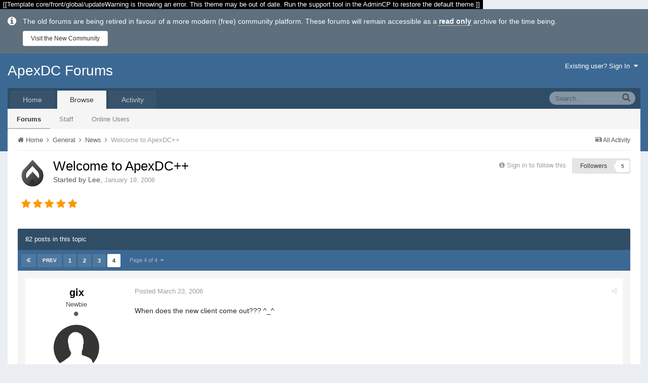

--- FILE ---
content_type: text/html;charset=UTF-8
request_url: https://forums.apexdc.net/topic/9-welcome-to-apexdc/?page=4
body_size: 12018
content:
<!DOCTYPE html>
<html lang="en-US" dir="ltr">
	<head>
        
<!-- Google Analytics -->
<script async src="https://www.googletagmanager.com/gtag/js?id=UA-132357482-3"></script>
<script>
  window.dataLayer = window.dataLayer || [];
  function gtag(){dataLayer.push(arguments);}
  gtag('js', new Date());

  gtag('config', 'UA-132357482-3');
</script>

		<title>Welcome to ApexDC++ - Page 4 - News - ApexDC Forums</title>
		<!--[if lt IE 9]>
			<link rel="stylesheet" type="text/css" href="https://forums.apexdc.net/uploads/css_built_1/5e61784858ad3c11f00b5706d12afe52_ie8.css.57dbe34968bee36c9b10b36f6eff545e.css">
		    <script src="//forums.apexdc.net/applications/core/interface/html5shiv/html5shiv.js"></script>
		<![endif]-->
		
<meta charset="utf-8">

	<meta name="viewport" content="width=device-width, initial-scale=1">



	
		
			<meta name="description" content="When does the new client come out???  ^_^
">
		
	

	
		
			<meta property="og:title" content="Welcome to ApexDC++">
		
	

	
		
			<meta property="og:type" content="object">
		
	

	
		
			<meta property="og:url" content="https://forums.apexdc.net/topic/9-welcome-to-apexdc/">
		
	

	
		
			<meta property="og:description" content="When does the new client come out???  ^_^
">
		
	

	
		
			<meta property="og:updated_time" content="2006-07-04T12:16:11Z">
		
	

	
		
			<meta property="og:site_name" content="ApexDC Forums">
		
	

	
		
			<meta property="og:locale" content="en_US">
		
	

<meta name="theme-color" content="#3c6994">
<link rel="canonical" href="https://forums.apexdc.net/topic/9-welcome-to-apexdc/?page=4" />


		

	<link rel='stylesheet' href='https://forums.apexdc.net/uploads/css_built_1/341e4a57816af3ba440d891ca87450ff_framework.css.d2d919dab804413f78e1582f780e1959.css?v=711037291e' media='all'>

	<link rel='stylesheet' href='https://forums.apexdc.net/uploads/css_built_1/05e81b71abe4f22d6eb8d1a929494829_responsive.css.3ff096ca2c7b9a32bbcf2b06c34d20c2.css?v=711037291e' media='all'>

	<link rel='stylesheet' href='https://forums.apexdc.net/uploads/css_built_1/90eb5adf50a8c640f633d47fd7eb1778_core.css.7d29f3cc756c4d131eeb14c3cbc04254.css?v=711037291e' media='all'>

	<link rel='stylesheet' href='https://forums.apexdc.net/uploads/css_built_1/5a0da001ccc2200dc5625c3f3934497d_core_responsive.css.c7fb8224a53e2e49c7ebb28f2a9dc5d2.css?v=711037291e' media='all'>

	<link rel='stylesheet' href='https://forums.apexdc.net/uploads/css_built_1/62e269ced0fdab7e30e026f1d30ae516_forums.css.6eb256f1e8229e0be55e5432df5d91a3.css?v=711037291e' media='all'>

	<link rel='stylesheet' href='https://forums.apexdc.net/uploads/css_built_1/76e62c573090645fb99a15a363d8620e_forums_responsive.css.b5389d2669d2cd20236daef529b11bb1.css?v=711037291e' media='all'>




<link rel='stylesheet' href='https://forums.apexdc.net/uploads/css_built_1/258adbb6e4f3e83cd3b355f84e3fa002_custom.css.811318e06bafc08cf5a433bd4694b5a7.css?v=711037291e' media='all'>



		
		

        
<!-- Google AdSense -->
<script async src="//pagead2.googlesyndication.com/pagead/js/adsbygoogle.js"></script>
<script>
  (adsbygoogle = window.adsbygoogle || []).push({
    google_ad_client: "ca-pub-7517885502765024",
    enable_page_level_ads: true
  });
</script>

	</head>
	<body class='ipsApp ipsApp_front ipsJS_none ipsClearfix' data-controller='core.front.core.app' data-message="" data-pageApp='forums' data-pageLocation='front' data-pageModule='forums' data-pageController='topic' itemscope itemtype="http://schema.org/WebSite">
		<meta itemprop="url" content="https://forums.apexdc.net/">
		<a href='#elContent' class='ipsHide' title='Go to main content on this page' accesskey='m'>Jump to content</a>
		
		<div id='ipsLayout_header' class='ipsClearfix'>
			<span style='background:black;color:white;padding:6px;'>[[Template core/front/global/updateWarning is throwing an error. This theme may be out of date. Run the support tool in the AdminCP to restore the default theme.]]</span>
          	
<div id="elArchiveNotice" class="ipsMessage ipsMessage_info">
    The old forums are being retired in favour of a more modern (free) community platform.
  These forums will remain accessible as a <strong><a href="https://community.apexdc.net/discussion/5/server-updates-and-new-community-platform">read only</a></strong> archive for the time being.
    <ul class="ipsList_inline">
      <li>
        <a href="https://community.apexdc.net/" class="ipsButton ipsButton_verySmall ipsButton_veryLight">Visit the New Community</a>
      </li>
    </ul>
</div>
			


			
<ul id='elMobileNav' class='ipsList_inline ipsResponsive_hideDesktop ipsResponsive_block' data-controller='core.front.core.mobileNav'>
	
		
			
			
				
				
			
				
					<li id='elMobileBreadcrumb'>
						<a href='https://forums.apexdc.net/forum/4-news/'>
							<span>News</span>
						</a>
					</li>
				
				
			
				
				
			
		
	
	
	
	<li >
		<a data-action="defaultStream" class='ipsType_light'  href='https://forums.apexdc.net/discover/'><i class='icon-newspaper'></i></a>
	</li>

	
		<li class='ipsJS_show'>
			<a href='https://forums.apexdc.net/search/' data-action="mobileSearch"><i class='fa fa-search'></i></a>
		</li>
	
	<li data-ipsDrawer data-ipsDrawer-drawerElem='#elMobileDrawer'>
		<a href='#'>
			
			
			
			
			<i class='fa fa-navicon'></i>
		</a>
	</li>
</ul>
			<header>
				<div class='ipsLayout_container'>
					

<a href='https://forums.apexdc.net/' id='elSiteTitle' accesskey='1'>ApexDC Forums</a>

					

	<ul id='elUserNav' class='ipsList_inline cSignedOut ipsClearfix ipsResponsive_hidePhone ipsResponsive_block'>
		<li id='elSignInLink'>
			<a href='https://forums.apexdc.net/login/' data-ipsMenu-closeOnClick="false" data-ipsMenu id='elUserSignIn'>
				Existing user? Sign In &nbsp;<i class='fa fa-caret-down'></i>
			</a>
			
<div id='elUserSignIn_menu' class='ipsMenu ipsMenu_auto ipsHide'>
	<div data-role="loginForm">
		
		
			
				
<form accept-charset='utf-8' class="ipsPad ipsForm ipsForm_vertical" method='post' action='https://forums.apexdc.net/login/' data-ipsValidation novalidate>
	<input type="hidden" name="login__standard_submitted" value="1">
	
		<input type="hidden" name="csrfKey" value="135718125f32112f1f6cd3b770f57752">
	
	<h4 class="ipsType_sectionHead">Sign In</h4>
	<br><br>
	<ul class='ipsList_reset'>
		
			
				
					<li class="ipsFieldRow ipsFieldRow_noLabel ipsFieldRow_fullWidth">
						<input type="text" required placeholder="Display Name" name='auth' id='auth'>
					</li>
				
			
				
					<li class="ipsFieldRow ipsFieldRow_noLabel ipsFieldRow_fullWidth">
						<input type="password" required placeholder="Password" name='password' id='password'>
					</li>
				
			
				
					
<li class='ipsFieldRow ipsFieldRow_checkbox ipsClearfix ' id="5f96e6995f6170d5102f1e3a0078c81f">
	
		
		
<input type="hidden" name="remember_me" value="0">
<span class='ipsCustomInput'>
	<input
		type='checkbox'
		role='checkbox'
		name='remember_me_checkbox'
		value='1'
		id="check_5f96e6995f6170d5102f1e3a0078c81f"
		checked aria-checked='true'
		
		
		
		
		
		
	>
	
	<span></span>
</span>


		
		<div class='ipsFieldRow_content'>
			<label class='ipsFieldRow_label' for='check_5f96e6995f6170d5102f1e3a0078c81f'>Remember me </label>
			


<span class='ipsFieldRow_desc'>
	Not recommended on shared computers
</span>
			
			
		</div>
	
</li>
				
			
		
		<li class="ipsFieldRow ipsFieldRow_fullWidth">
			<br>
			<button type="submit" class="ipsButton ipsButton_primary ipsButton_small" id="elSignIn_submit">Sign In</button>
			<br>
			<p class="ipsType_right ipsType_small">
				<a href='https://forums.apexdc.net/lostpassword/' data-ipsDialog data-ipsDialog-title='Forgot your password?'>Forgot your password?</a>
			</p>
		</li>
	</ul>
</form>
			
		
		
	</div>
</div>
		</li>
		
	</ul>

				</div>
			</header>
			

	<nav class='ipsLayout_container' data-controller='core.front.core.navBar'>
		<div class='ipsNavBar_primary  ipsClearfix'>
			
				<div id='elSearch' class='ipsPos_right' data-controller='core.front.core.quickSearch' itemprop="potentialAction" itemscope itemtype="http://schema.org/SearchAction" data-default="all">
					<form accept-charset='utf-8' action='https://forums.apexdc.net/search/' method='get'>
						<meta itemprop="target" content="https://forums.apexdc.net/search/?q={q}">
						<input type="hidden" name="type" value="all" data-role="searchFilter">
						<a href='#' id='elSearchFilter' data-ipsMenu data-ipsMenu-selectable='radio' data-ipsMenu-appendTo='#elSearch' class="ipsHide">
							<span data-role='searchingIn'>
								All Content
							</span>
							<i class='fa fa-caret-down'></i>
						</a>
						<ul id='elSearchFilter_menu' class='ipsMenu ipsMenu_selectable ipsMenu_narrow ipsHide'>
							<li class='ipsMenu_item ipsMenu_itemChecked' data-ipsMenuValue='all'>
								<a href='https://forums.apexdc.net/?app=core&amp;module=search&amp;controller=search&amp;csrfKey=135718125f32112f1f6cd3b770f57752' title='All Content'>All Content</a>
							</li>
							<li class='ipsMenu_sep'><hr></li>
							
								
									<li class='ipsMenu_item' data-ipsMenuValue='{&quot;type&quot;:&quot;forums_topic&quot;,&quot;item&quot;:9}' data-options='{&quot;type&quot;:&quot;forums_topic&quot;,&quot;item&quot;:9}'>
										<a href='#'>This Topic</a>
									</li>
								
									<li class='ipsMenu_item' data-ipsMenuValue='{&quot;type&quot;:&quot;forums_topic&quot;,&quot;nodes&quot;:4}' data-options='{&quot;type&quot;:&quot;forums_topic&quot;,&quot;nodes&quot;:4}'>
										<a href='#'>This Forum</a>
									</li>
								
								<li class='ipsMenu_sep'><hr></li>
							
							<li data-role='globalSearchMenuOptions'></li>
							<li class='ipsMenu_item ipsMenu_itemNonSelect'>
								<a href='https://forums.apexdc.net/search/' accesskey='4'><i class='fa fa-cog'></i> Advanced Search</a>
							</li>
						</ul>
						<input type='search' id='elSearchField' placeholder='Search...' name='q' itemprop="query-input">
						<button type='submit'><i class='fa fa-search'></i></button>
					</form>
				</div>
			
			<ul data-role="primaryNavBar" class='ipsResponsive_showDesktop ipsResponsive_block'>
				

	
		
		
		<li  id='elNavSecondary_13' data-role="navBarItem" data-navApp="core" data-navExt="CustomItem">
			
			
				<a href="https://www.apexdc.net/"  data-navItem-id="13" >
					Home
				</a>
			
			
		</li>
	

	
		
		
			
		
		<li class='ipsNavBar_active' data-active id='elNavSecondary_1' data-role="navBarItem" data-navApp="core" data-navExt="CustomItem">
			
			
				<a href="https://forums.apexdc.net/"  data-navItem-id="1" data-navDefault>
					Browse
				</a>
			
			
				<ul class='ipsNavBar_secondary ' data-role='secondaryNavBar'>
					

	
		
		
			
		
		<li class='ipsNavBar_active' data-active id='elNavSecondary_8' data-role="navBarItem" data-navApp="forums" data-navExt="Forums">
			
			
				<a href="https://forums.apexdc.net/"  data-navItem-id="8" data-navDefault>
					Forums
				</a>
			
			
		</li>
	

	

	
		
		
		<li  id='elNavSecondary_11' data-role="navBarItem" data-navApp="core" data-navExt="StaffDirectory">
			
			
				<a href="https://forums.apexdc.net/staff/"  data-navItem-id="11" >
					Staff
				</a>
			
			
		</li>
	

	
		
		
		<li  id='elNavSecondary_12' data-role="navBarItem" data-navApp="core" data-navExt="OnlineUsers">
			
			
				<a href="https://forums.apexdc.net/online/"  data-navItem-id="12" >
					Online Users
				</a>
			
			
		</li>
	

					<li class='ipsHide' id='elNavigationMore_1' data-role='navMore'>
						<a href='#' data-ipsMenu data-ipsMenu-appendTo='#elNavigationMore_1' id='elNavigationMore_1_dropdown'>More <i class='fa fa-caret-down'></i></a>
						<ul class='ipsHide ipsMenu ipsMenu_auto' id='elNavigationMore_1_dropdown_menu' data-role='moreDropdown'></ul>
					</li>
				</ul>
			
		</li>
	

	
		
		
		<li  id='elNavSecondary_2' data-role="navBarItem" data-navApp="core" data-navExt="CustomItem">
			
			
				<a href="https://forums.apexdc.net/discover/"  data-navItem-id="2" >
					Activity
				</a>
			
			
				<ul class='ipsNavBar_secondary ipsHide' data-role='secondaryNavBar'>
					

	
		
		
		<li  id='elNavSecondary_3' data-role="navBarItem" data-navApp="core" data-navExt="AllActivity">
			
			
				<a href="https://forums.apexdc.net/discover/"  data-navItem-id="3" >
					All Activity
				</a>
			
			
		</li>
	

	

	

	

	
		
		
		<li  id='elNavSecondary_7' data-role="navBarItem" data-navApp="core" data-navExt="Search">
			
			
				<a href="https://forums.apexdc.net/search/"  data-navItem-id="7" >
					Search
				</a>
			
			
		</li>
	

					<li class='ipsHide' id='elNavigationMore_2' data-role='navMore'>
						<a href='#' data-ipsMenu data-ipsMenu-appendTo='#elNavigationMore_2' id='elNavigationMore_2_dropdown'>More <i class='fa fa-caret-down'></i></a>
						<ul class='ipsHide ipsMenu ipsMenu_auto' id='elNavigationMore_2_dropdown_menu' data-role='moreDropdown'></ul>
					</li>
				</ul>
			
		</li>
	

				<li class='ipsHide' id='elNavigationMore' data-role='navMore'>
					<a href='#' data-ipsMenu data-ipsMenu-appendTo='#elNavigationMore' id='elNavigationMore_dropdown'>More</a>
					<ul class='ipsNavBar_secondary ipsHide' data-role='secondaryNavBar'>
						<li class='ipsHide' id='elNavigationMore_more' data-role='navMore'>
							<a href='#' data-ipsMenu data-ipsMenu-appendTo='#elNavigationMore_more' id='elNavigationMore_more_dropdown'>More <i class='fa fa-caret-down'></i></a>
							<ul class='ipsHide ipsMenu ipsMenu_auto' id='elNavigationMore_more_dropdown_menu' data-role='moreDropdown'></ul>
						</li>
					</ul>
				</li>
			</ul>
		</div>
	</nav>

		</div>
		<main role='main' id='ipsLayout_body' class='ipsLayout_container'>
			<div id='ipsLayout_contentArea'>
				<div id='ipsLayout_contentWrapper'>
					
<nav class='ipsBreadcrumb ipsBreadcrumb_top ipsFaded_withHover'>
	

	<ul class='ipsList_inline ipsPos_right'>
		
		<li>
			<a data-action="defaultStream" class='ipsType_light '  href='https://forums.apexdc.net/discover/'><i class='icon-newspaper'></i> <span>All Activity</span></a>
		</li>
		
	</ul>

	<ul  itemscope itemtype="http://schema.org/BreadcrumbList">
		<li  itemprop="itemListElement" itemscope itemtype="http://schema.org/ListItem">
			<a href='https://forums.apexdc.net/' itemprop="url">
				<span itemprop="name"><i class='fa fa-home'></i> Home <i class='fa fa-angle-right'></i></span>
			</a>
		</li>
		
		
			<li  itemprop="itemListElement" itemscope itemtype="http://schema.org/ListItem">
				
					<a href='https://forums.apexdc.net/forum/3-general/' itemprop="url">
						<span itemprop="name">General <i class='fa fa-angle-right'></i></span>
					</a>
				
			</li>
			
		
			<li  itemprop="itemListElement" itemscope itemtype="http://schema.org/ListItem">
				
					<a href='https://forums.apexdc.net/forum/4-news/' itemprop="url">
						<span itemprop="name">News <i class='fa fa-angle-right'></i></span>
					</a>
				
			</li>
			
		
			<li  itemprop="itemListElement" itemscope itemtype="http://schema.org/ListItem">
				
					Welcome to ApexDC++
				
			</li>
			
		
	</ul>
</nav>
					
					<div id='ipsLayout_mainArea'>
						<a id='elContent'></a>
						
						
						


						






<div class="ipsPageHeader ipsClearfix">
	
		<div class='ipsPos_right ipsResponsive_noFloat ipsResponsive_hidePhone'>
			

<div data-followApp='forums' data-followArea='topic' data-followID='9' data-controller='core.front.core.followButton'>
	
		<span class='ipsType_light ipsType_blendLinks ipsResponsive_hidePhone ipsResponsive_inline'><i class='fa fa-info-circle'></i> <a href='https://forums.apexdc.net/login/' title='Go to the sign in page'>Sign in to follow this</a>&nbsp;&nbsp;</span>
	
	

	<div class="ipsFollow ipsPos_middle ipsButton ipsButton_light ipsButton_verySmall " data-role="followButton">
		
			<a href='https://forums.apexdc.net/?app=core&amp;module=system&amp;section=notifications&amp;do=followers&amp;follow_app=forums&amp;follow_area=topic&amp;follow_id=9' title='See who follows this' class='ipsType_blendLinks ipsType_noUnderline' data-ipsTooltip data-ipsDialog data-ipsDialog-size='narrow' data-ipsDialog-title='Who follows this'>
		
				<span>Followers</span>
				<span class='ipsCommentCount'>5</span>
		
			</a>
		
	</div>

</div>
		</div>
	
	<div class='ipsPhotoPanel ipsPhotoPanel_small ipsPhotoPanel_notPhone ipsClearfix'>
		


	<a href="https://forums.apexdc.net/profile/3-lee/" data-ipsHover data-ipsHover-target="https://forums.apexdc.net/profile/3-lee/?do=hovercard" class="ipsUserPhoto ipsUserPhoto_small" title="Go to Lee's profile">
		<img src='https://forums.apexdc.net/uploads/profile/photo-thumb-3.png' alt='Lee' itemprop="image">
	</a>

		<div>
			<h1 class='ipsType_pageTitle'>
				

					
				
					Welcome to ApexDC++
				
			</h1>
			
			<p class='ipsType_reset ipsType_blendLinks '>
				<span class='ipsType_normal'>Started by 
<a href='https://forums.apexdc.net/profile/3-lee/' data-ipsHover data-ipsHover-target='https://forums.apexdc.net/profile/3-lee/?do=hovercard&amp;referrer=https%253A%252F%252Fforums.apexdc.net%252Ftopic%252F9-welcome-to-apexdc%252F%253Fpage%253D4' title="Go to Lee's profile">Lee</a></span>, <span class='ipsType_light ipsType_noBreak'><time datetime='2006-01-19T17:28:21Z' title='01/19/06  5:28  PM' data-short='Jan 19, 2006'>January 19, 2006</time></span><br>
			</p>
			
		</div>
	</div>
</div>





<div class='ipsClearfix'>
	
		<div class='ipsPad_half ipsPos_left ipsType_light ipsResponsive_hidePhone'>
			
			
<div  class='ipsClearfix ipsRating  ipsRating_veryLarge'>
	
	<ul class='ipsRating_collective'>
		
			
				<li class='ipsRating_on'>
					<i class='fa fa-star'></i>
				</li>
			
		
			
				<li class='ipsRating_on'>
					<i class='fa fa-star'></i>
				</li>
			
		
			
				<li class='ipsRating_on'>
					<i class='fa fa-star'></i>
				</li>
			
		
			
				<li class='ipsRating_on'>
					<i class='fa fa-star'></i>
				</li>
			
		
			
				<li class='ipsRating_on'>
					<i class='fa fa-star'></i>
				</li>
			
		
	</ul>
</div>
		</div>
	
	
	<ul class="ipsToolList ipsToolList_horizontal ipsClearfix ipsSpacer_both ipsResponsive_hidePhone">
		
		
		
	</ul>
</div>

<div data-controller='core.front.core.commentFeed,forums.front.topic.view, core.front.core.ignoredComments' data-autoPoll data-baseURL='https://forums.apexdc.net/topic/9-welcome-to-apexdc/' data-lastPage data-feedID='topic-9' class='cTopic ipsClear ipsSpacer_top'>
	
		<h2 class='ipsType_sectionTitle ipsType_reset ipsType_medium' data-role="comment_count" data-commentCountString="js_num_topic_posts">82 posts in this topic</h2>
		
			<div class="ipsButtonBar ipsPad_half ipsClearfix ipsClear">
				

	
	<ul class='ipsPagination' id='elPagination_2ad9045f7bc22a2e86c89cba830d5098_696d693225c84' data-pages='4' data-ipsPagination  data-ipsPagination-pages="4" data-ipsPagination-perPage='25'>
		
			<li class='ipsPagination_first'><a href='https://forums.apexdc.net/topic/9-welcome-to-apexdc/?page=1' data-page='1' data-ipsTooltip title='First page'><i class='fa fa-angle-double-left'></i></a></li>
			<li class='ipsPagination_prev'><a href='https://forums.apexdc.net/topic/9-welcome-to-apexdc/?page=3' data-page='3' data-ipsTooltip title='Previous page'>Prev</a></li>
			
				<li class='ipsPagination_page'><a href='https://forums.apexdc.net/topic/9-welcome-to-apexdc/?page=1' data-page='1'>1</a></li>
			
				<li class='ipsPagination_page'><a href='https://forums.apexdc.net/topic/9-welcome-to-apexdc/?page=2' data-page='2'>2</a></li>
			
				<li class='ipsPagination_page'><a href='https://forums.apexdc.net/topic/9-welcome-to-apexdc/?page=3' data-page='3'>3</a></li>
			
		
		<li class='ipsPagination_page ipsPagination_active'><a href='https://forums.apexdc.net/topic/9-welcome-to-apexdc/?page=4' data-page='4'>4</a></li>
		
			<li class='ipsPagination_next ipsPagination_inactive'><a href='https://forums.apexdc.net/topic/9-welcome-to-apexdc/?page=5' data-page='5' data-ipsTooltip title='Next page'>Next</a></li>
			<li class='ipsPagination_last ipsPagination_inactive'><a href='https://forums.apexdc.net/topic/9-welcome-to-apexdc/?page=4' data-page='4' data-ipsTooltip title='Last page'><i class='fa fa-angle-double-right'></i></a></li>
		
		
			<li class='ipsPagination_pageJump'>
				<a href='#' data-ipsMenu data-ipsMenu-closeOnClick='false' data-ipsMenu-appendTo='#elPagination_2ad9045f7bc22a2e86c89cba830d5098_696d693225c84' id='elPagination_2ad9045f7bc22a2e86c89cba830d5098_jump'>Page 4 of 4 &nbsp;<i class='fa fa-caret-down'></i></a>
				<div class='ipsMenu ipsMenu_narrow ipsPad ipsHide' id='elPagination_2ad9045f7bc22a2e86c89cba830d5098_jump_menu'>
					<form accept-charset='utf-8' method='post' action='https://forums.apexdc.net/topic/9-welcome-to-apexdc/?' data-role="pageJump">
						<ul class='ipsForm ipsForm_horizontal'>
							<li class='ipsFieldRow'>
								<input type='number' min='1' max='4' placeholder='Page number' class='ipsField_fullWidth' name='page'>
							</li>
							<li class='ipsFieldRow ipsFieldRow_fullWidth'>
								<input type='submit' class='ipsButton_fullWidth ipsButton ipsButton_verySmall ipsButton_primary' value='Go'>
							</li>
						</ul>
					</form>
				</div>
			</li>
		
	</ul>

			</div>
		
	

	<div data-role='commentFeed' data-controller='core.front.core.moderation' class='ipsAreaBackground_light ipsPad'>
		<form action="https://forums.apexdc.net/topic/9-welcome-to-apexdc/?csrfKey=135718125f32112f1f6cd3b770f57752&amp;do=multimodComment" method="post" data-ipsPageAction data-role='moderationTools'>
			
			
				
					
					
					




<a id='comment-996'></a>
<article itemscope itemtype="http://schema.org/Comment" id='elComment_996' class='cPost ipsBox  ipsComment  ipsComment_parent ipsClearfix ipsClear ipsColumns ipsColumns_noSpacing ipsColumns_collapsePhone  '>
	
	<aside class='ipsComment_author cAuthorPane ipsColumn ipsColumn_medium'>
		<h3 class='ipsType_sectionHead cAuthorPane_author ipsType_blendLinks ipsType_break' itemprop="creator" itemscope itemtype="http://schema.org/Person"><strong itemprop="name">
<a href='https://forums.apexdc.net/profile/1072-gix/' data-ipsHover data-ipsHover-target='https://forums.apexdc.net/profile/1072-gix/?do=hovercard&amp;referrer=https%253A%252F%252Fforums.apexdc.net%252Ftopic%252F9-welcome-to-apexdc%252F%253Fpage%253D4' title="Go to gix's profile">gix</a></strong> <span class='ipsResponsive_showPhone ipsResponsive_inline'>&nbsp;&nbsp;

	
		<a href='https://forums.apexdc.net/profile/1072-gix/reputation/' title="Member's total reputation" data-ipsTooltip class='ipsRepBadge ipsRepBadge_neutral'>
	
			<i class='fa fa-circle'></i> 0
	
		</a>
	
</span></h3>
		<ul class='cAuthorPane_info ipsList_reset'>
			
				<li class='ipsResponsive_hidePhone ipsType_break'>Newbie</li>
			
			
				<li class='ipsResponsive_hidePhone'><span class='ipsPip'></span></li>
			

			<li class='cAuthorPane_photo'>
				


	<a href="https://forums.apexdc.net/profile/1072-gix/" data-ipsHover data-ipsHover-target="https://forums.apexdc.net/profile/1072-gix/?do=hovercard" class="ipsUserPhoto ipsUserPhoto_large" title="Go to gix's profile">
		<img src='https://forums.apexdc.net/uploads/set_resources_1/84c1e40ea0e759e3f1505eb1788ddf3c_default_photo.png' alt='gix' itemprop="image">
	</a>

			</li>
			<li><span style='color:#000000'>Member</span></li>
			
			
				<li class='ipsResponsive_hidePhone'>

	
		<a href='https://forums.apexdc.net/profile/1072-gix/reputation/' title="Member's total reputation" data-ipsTooltip class='ipsRepBadge ipsRepBadge_neutral'>
	
			<i class='fa fa-circle'></i> 0
	
		</a>
	
</li>
				<li class='ipsType_light'>3 posts</li>
				
				

	
	<li class='ipsResponsive_hidePhone ipsType_break'>
		<span class='ft'>Location:</span><span class='fc'>Serbia</span>
	</li>
	

			
		</ul>
	</aside>
	<div class='ipsColumn ipsColumn_fluid'>
		

<div id='comment-996_wrap' data-controller='core.front.core.comment' data-commentApp='forums' data-commentType='forums' data-commentID="996" data-quoteData='{&quot;userid&quot;:1072,&quot;username&quot;:&quot;gix&quot;,&quot;timestamp&quot;:1143125736,&quot;contentapp&quot;:&quot;forums&quot;,&quot;contenttype&quot;:&quot;forums&quot;,&quot;contentid&quot;:9,&quot;contentclass&quot;:&quot;forums_Topic&quot;,&quot;contentcommentid&quot;:996}' class='ipsComment_content ipsType_medium  ipsFaded_withHover'>
	

	<div class='ipsComment_meta ipsType_light'>
		<p class='ipsPos_right ipsType_reset ipsType_blendLinks ipsFaded ipsFaded_more'>
			
			
				<a href='https://forums.apexdc.net/topic/9-welcome-to-apexdc/?do=findComment&amp;comment=996' data-ipsTooltip title='Share this post' data-ipsMenu data-ipsMenu-closeOnClick='false' id='elSharePost_996' data-role='shareComment'><i class='fa fa-share-alt'></i></a>
			
			
		</p>

		<p class='ipsType_reset'>
			<a href='https://forums.apexdc.net/topic/9-welcome-to-apexdc/?do=findComment&amp;comment=996' class='ipsType_blendLinks'>Posted <time datetime='2006-03-23T14:55:36Z' title='03/23/06  2:55  PM' data-short='Mar 23, 2006'>March 23, 2006</time></a>
			
			
			
		</p>
	</div>

	


	<div class='cPost_contentWrap ipsPad'>		
		<div data-role='commentContent' itemprop='text' class='ipsType_normal ipsType_richText ipsContained' data-controller='core.front.core.lightboxedImages'>
			<p>When does the new client come out???  ^_^</p>


			
		</div>

		
			
				

	<div data-controller='core.front.core.reputation' class='ipsClearfix ipsPos_right ipsResponsive_noFloat'>
		
			
		
	</div>


			
		

		<ul class='ipsComment_controls ipsClearfix' data-role="commentControls">
			
				
				
				
			
			<li class='ipsHide' data-role='commentLoading'>
				<span class='ipsLoading ipsLoading_tiny ipsLoading_noAnim'></span>
			</li>
		</ul>
		
	</div>

	<div class='ipsMenu ipsMenu_wide ipsHide cPostShareMenu' id='elSharePost_996_menu'>
		<div class='ipsPad'>
			<h4 class='ipsType_sectionHead'>Share this post</h4>
			<hr class='ipsHr'>
			<h5 class='ipsType_normal ipsType_reset'>Link to post</h5>
			
			<input type='text' value='https://forums.apexdc.net/topic/9-welcome-to-apexdc/?do=findComment&amp;comment=996' class='ipsField_fullWidth'>
			

			
				<h5 class='ipsType_normal ipsType_reset ipsSpacer_top'>Share on other sites</h5>
				

	<ul class='ipsList_inline ipsList_noSpacing ipsClearfix' data-controller="core.front.core.sharelink">
		
			<li>
<a href="http://twitter.com/share?text=Welcome%20to%20ApexDC%2B%2B&amp;url=https%3A%2F%2Fforums.apexdc.net%2Ftopic%2F9-welcome-to-apexdc%2F%3Fdo%3DfindComment%26comment%3D996" class="cShareLink cShareLink_twitter" target="_blank" data-role="shareLink" title='Share on Twitter' data-ipsTooltip rel='noopener noreferrer'>
	<i class="fa fa-twitter"></i>
</a></li>
		
			<li>
<a href="https://www.facebook.com/sharer/sharer.php?u=https%3A%2F%2Fforums.apexdc.net%2Ftopic%2F9-welcome-to-apexdc%2F%3Fdo%3DfindComment%26comment%3D996" class="cShareLink cShareLink_facebook" target="_blank" data-role="shareLink" title='Share on Facebook' data-ipsTooltip rel='noopener noreferrer'>
	<i class="fa fa-facebook"></i>
</a></li>
		
			<li>
<a href="https://plus.google.com/share?url=https%3A%2F%2Fforums.apexdc.net%2Ftopic%2F9-welcome-to-apexdc%2F%3Fdo%3DfindComment%26comment%3D996" class="cShareLink cShareLink_google" target="_blank" data-role="shareLink" title='Share on Google+' data-ipsTooltip rel='noopener noreferrer'>
	<i class="fa fa-google-plus"></i>
</a></li>
		
			<li>
<a href="http://digg.com/submit?url=https%3A%2F%2Fforums.apexdc.net%2Ftopic%2F9-welcome-to-apexdc%2F%3Fdo%3DfindComment%26comment%3D996" class="cShareLink cShareLink_digg" target="_blank" data-role="shareLink" title='Share on Digg' data-ipsTooltip rel='noopener noreferrer'>
	<i class="fa fa-digg"></i>
</a></li>
		
			<li>
<a href="http://delicious.com/save?jump=close&amp;noui=1&amp;v=5&amp;provider=ApexDC%2BForums&amp;url=https%3A%2F%2Fforums.apexdc.net%2Ftopic%2F9-welcome-to-apexdc%2F%3Fdo%3DfindComment%26comment%3D996&amp;title=Welcome+to+ApexDC%2B%2B" class="cShareLink cShareLink_delicious" target="_blank" data-role='shareLink' title='Save to Delicious' data-ipsTooltip rel='noopener noreferrer'>
	<i class="fa fa-delicious"></i>
</a></li>
		
			<li>
<a href="http://www.reddit.com/submit?url=https%3A%2F%2Fforums.apexdc.net%2Ftopic%2F9-welcome-to-apexdc%2F%3Fdo%3DfindComment%26comment%3D996&amp;title=Welcome+to+ApexDC%2B%2B" class="cShareLink cShareLink_reddit" target="_blank" title='Share on Reddit' data-ipsTooltip rel='noopener noreferrer'>
	<i class="fa fa-reddit"></i>
</a></li>
		
			<li>
<a href="http://www.stumbleupon.com/submit?url=https%253A%252F%252Fforums.apexdc.net%252Ftopic%252F9-welcome-to-apexdc%252F%253Fdo%253DfindComment%2526comment%253D996" class="cShareLink cShareLink_stumble" target="_blank" title='Share on StumbleUpon' data-ipsTooltip rel='noopener noreferrer'>
	<i class="fa fa-stumbleupon"></i>
</a></li>
		
	</ul>

			
		</div>
	</div>
</div>
	</div>
</article>
					
						<div style="text-align: center">
</div>

					
				
					
					
					




<a id='comment-998'></a>
<article itemscope itemtype="http://schema.org/Comment" id='elComment_998' class='cPost ipsBox  ipsComment  ipsComment_parent ipsClearfix ipsClear ipsColumns ipsColumns_noSpacing ipsColumns_collapsePhone  '>
	
	<aside class='ipsComment_author cAuthorPane ipsColumn ipsColumn_medium'>
		<h3 class='ipsType_sectionHead cAuthorPane_author ipsType_blendLinks ipsType_break' itemprop="creator" itemscope itemtype="http://schema.org/Person"><strong itemprop="name">
<a href='https://forums.apexdc.net/profile/2-crise/' data-ipsHover data-ipsHover-target='https://forums.apexdc.net/profile/2-crise/?do=hovercard&amp;referrer=https%253A%252F%252Fforums.apexdc.net%252Ftopic%252F9-welcome-to-apexdc%252F%253Fpage%253D4' title="Go to Crise's profile">Crise</a></strong> <span class='ipsResponsive_showPhone ipsResponsive_inline'>&nbsp;&nbsp;

	
		<a href='https://forums.apexdc.net/profile/2-crise/reputation/' title="Member's total reputation" data-ipsTooltip class='ipsRepBadge ipsRepBadge_positive'>
	
			<i class='fa fa-plus-circle'></i> 26
	
		</a>
	
</span></h3>
		<ul class='cAuthorPane_info ipsList_reset'>
			
				<li class='ipsResponsive_hidePhone ipsType_break'>Developer</li>
			
			
				<li class='ipsResponsive_hidePhone'><span class='ipsPip'></span><span class='ipsPip'></span><span class='ipsPip'></span><span class='ipsPip'></span><span class='ipsPip'></span><span class='ipsPip'></span><span class='ipsPip'></span><span class='ipsPip'></span><span class='ipsPip'></span><span class='ipsPip'></span></li>
			

			<li class='cAuthorPane_photo'>
				


	<a href="https://forums.apexdc.net/profile/2-crise/" data-ipsHover data-ipsHover-target="https://forums.apexdc.net/profile/2-crise/?do=hovercard" class="ipsUserPhoto ipsUserPhoto_large" title="Go to Crise's profile">
		<img src='https://forums.apexdc.net/uploads/set_resources_1/84c1e40ea0e759e3f1505eb1788ddf3c_default_photo.png' alt='Crise' itemprop="image">
	</a>

			</li>
			<li><strong><span style='color:#CC0000'>Management</span></strong></li>
			
				<li class='ipsResponsive_hidePhone'><img src='http://forums.apexdc.net/public/style_extra/team_icons/management.png' alt='' class='cAuthorGroupIcon'></li>
			
			
				<li class='ipsResponsive_hidePhone'>

	
		<a href='https://forums.apexdc.net/profile/2-crise/reputation/' title="Member's total reputation" data-ipsTooltip class='ipsRepBadge ipsRepBadge_positive'>
	
			<i class='fa fa-plus-circle'></i> 26
	
		</a>
	
</li>
				<li class='ipsType_light'>3008 posts</li>
				
				

	
	<li class='ipsResponsive_hidePhone ipsType_break'>
		<span class='ft'>Gender:</span><span class='fc'>Male</span>
	</li>
	

			
		</ul>
	</aside>
	<div class='ipsColumn ipsColumn_fluid'>
		

<div id='comment-998_wrap' data-controller='core.front.core.comment' data-commentApp='forums' data-commentType='forums' data-commentID="998" data-quoteData='{&quot;userid&quot;:2,&quot;username&quot;:&quot;Crise&quot;,&quot;timestamp&quot;:1143126893,&quot;contentapp&quot;:&quot;forums&quot;,&quot;contenttype&quot;:&quot;forums&quot;,&quot;contentid&quot;:9,&quot;contentclass&quot;:&quot;forums_Topic&quot;,&quot;contentcommentid&quot;:998}' class='ipsComment_content ipsType_medium  ipsFaded_withHover'>
	

	<div class='ipsComment_meta ipsType_light'>
		<p class='ipsPos_right ipsType_reset ipsType_blendLinks ipsFaded ipsFaded_more'>
			
			
				<a href='https://forums.apexdc.net/topic/9-welcome-to-apexdc/?do=findComment&amp;comment=998' data-ipsTooltip title='Share this post' data-ipsMenu data-ipsMenu-closeOnClick='false' id='elSharePost_998' data-role='shareComment'><i class='fa fa-share-alt'></i></a>
			
			
		</p>

		<p class='ipsType_reset'>
			<a href='https://forums.apexdc.net/topic/9-welcome-to-apexdc/?do=findComment&amp;comment=998' class='ipsType_blendLinks'>Posted <time datetime='2006-03-23T15:14:53Z' title='03/23/06  3:14  PM' data-short='Mar 23, 2006'>March 23, 2006</time></a>
			
			
			
		</p>
	</div>

	


	<div class='cPost_contentWrap ipsPad'>		
		<div data-role='commentContent' itemprop='text' class='ipsType_normal ipsType_richText ipsContained' data-controller='core.front.core.lightboxedImages'>
			
<p></p><blockquote data-ipsquote="" class="ipsQuote" data-ipsquote-contentcommentid="996" data-ipsquote-username="gix" data-cite="gix"><div>When does the new client come out???  <img src="https://forums.apexdc.net/uploads/default_happy.png" alt="^_^"></div></blockquote><p>
</p><p>
read the mini Faq, that can be found in client discussion :D</p>


			
		</div>

		
			
				

	<div data-controller='core.front.core.reputation' class='ipsClearfix ipsPos_right ipsResponsive_noFloat'>
		
			
		
	</div>


			
		

		<ul class='ipsComment_controls ipsClearfix' data-role="commentControls">
			
				
				
				
			
			<li class='ipsHide' data-role='commentLoading'>
				<span class='ipsLoading ipsLoading_tiny ipsLoading_noAnim'></span>
			</li>
		</ul>
		
			

		
	</div>

	<div class='ipsMenu ipsMenu_wide ipsHide cPostShareMenu' id='elSharePost_998_menu'>
		<div class='ipsPad'>
			<h4 class='ipsType_sectionHead'>Share this post</h4>
			<hr class='ipsHr'>
			<h5 class='ipsType_normal ipsType_reset'>Link to post</h5>
			
			<input type='text' value='https://forums.apexdc.net/topic/9-welcome-to-apexdc/?do=findComment&amp;comment=998' class='ipsField_fullWidth'>
			

			
				<h5 class='ipsType_normal ipsType_reset ipsSpacer_top'>Share on other sites</h5>
				

	<ul class='ipsList_inline ipsList_noSpacing ipsClearfix' data-controller="core.front.core.sharelink">
		
			<li>
<a href="http://twitter.com/share?text=Welcome%20to%20ApexDC%2B%2B&amp;url=https%3A%2F%2Fforums.apexdc.net%2Ftopic%2F9-welcome-to-apexdc%2F%3Fdo%3DfindComment%26comment%3D998" class="cShareLink cShareLink_twitter" target="_blank" data-role="shareLink" title='Share on Twitter' data-ipsTooltip rel='noopener noreferrer'>
	<i class="fa fa-twitter"></i>
</a></li>
		
			<li>
<a href="https://www.facebook.com/sharer/sharer.php?u=https%3A%2F%2Fforums.apexdc.net%2Ftopic%2F9-welcome-to-apexdc%2F%3Fdo%3DfindComment%26comment%3D998" class="cShareLink cShareLink_facebook" target="_blank" data-role="shareLink" title='Share on Facebook' data-ipsTooltip rel='noopener noreferrer'>
	<i class="fa fa-facebook"></i>
</a></li>
		
			<li>
<a href="https://plus.google.com/share?url=https%3A%2F%2Fforums.apexdc.net%2Ftopic%2F9-welcome-to-apexdc%2F%3Fdo%3DfindComment%26comment%3D998" class="cShareLink cShareLink_google" target="_blank" data-role="shareLink" title='Share on Google+' data-ipsTooltip rel='noopener noreferrer'>
	<i class="fa fa-google-plus"></i>
</a></li>
		
			<li>
<a href="http://digg.com/submit?url=https%3A%2F%2Fforums.apexdc.net%2Ftopic%2F9-welcome-to-apexdc%2F%3Fdo%3DfindComment%26comment%3D998" class="cShareLink cShareLink_digg" target="_blank" data-role="shareLink" title='Share on Digg' data-ipsTooltip rel='noopener noreferrer'>
	<i class="fa fa-digg"></i>
</a></li>
		
			<li>
<a href="http://delicious.com/save?jump=close&amp;noui=1&amp;v=5&amp;provider=ApexDC%2BForums&amp;url=https%3A%2F%2Fforums.apexdc.net%2Ftopic%2F9-welcome-to-apexdc%2F%3Fdo%3DfindComment%26comment%3D998&amp;title=Welcome+to+ApexDC%2B%2B" class="cShareLink cShareLink_delicious" target="_blank" data-role='shareLink' title='Save to Delicious' data-ipsTooltip rel='noopener noreferrer'>
	<i class="fa fa-delicious"></i>
</a></li>
		
			<li>
<a href="http://www.reddit.com/submit?url=https%3A%2F%2Fforums.apexdc.net%2Ftopic%2F9-welcome-to-apexdc%2F%3Fdo%3DfindComment%26comment%3D998&amp;title=Welcome+to+ApexDC%2B%2B" class="cShareLink cShareLink_reddit" target="_blank" title='Share on Reddit' data-ipsTooltip rel='noopener noreferrer'>
	<i class="fa fa-reddit"></i>
</a></li>
		
			<li>
<a href="http://www.stumbleupon.com/submit?url=https%253A%252F%252Fforums.apexdc.net%252Ftopic%252F9-welcome-to-apexdc%252F%253Fdo%253DfindComment%2526comment%253D998" class="cShareLink cShareLink_stumble" target="_blank" title='Share on StumbleUpon' data-ipsTooltip rel='noopener noreferrer'>
	<i class="fa fa-stumbleupon"></i>
</a></li>
		
	</ul>

			
		</div>
	</div>
</div>
	</div>
</article>
					
				
					
					
					




<a id='comment-2497'></a>
<article itemscope itemtype="http://schema.org/Comment" id='elComment_2497' class='cPost ipsBox  ipsComment  ipsComment_parent ipsClearfix ipsClear ipsColumns ipsColumns_noSpacing ipsColumns_collapsePhone  '>
	
	<aside class='ipsComment_author cAuthorPane ipsColumn ipsColumn_medium'>
		<h3 class='ipsType_sectionHead cAuthorPane_author ipsType_blendLinks ipsType_break' itemprop="creator" itemscope itemtype="http://schema.org/Person"><strong itemprop="name">
<a href='https://forums.apexdc.net/profile/1552-mika/' data-ipsHover data-ipsHover-target='https://forums.apexdc.net/profile/1552-mika/?do=hovercard&amp;referrer=https%253A%252F%252Fforums.apexdc.net%252Ftopic%252F9-welcome-to-apexdc%252F%253Fpage%253D4' title="Go to mika's profile">mika</a></strong> <span class='ipsResponsive_showPhone ipsResponsive_inline'>&nbsp;&nbsp;

	
		<a href='https://forums.apexdc.net/profile/1552-mika/reputation/' title="Member's total reputation" data-ipsTooltip class='ipsRepBadge ipsRepBadge_neutral'>
	
			<i class='fa fa-circle'></i> 0
	
		</a>
	
</span></h3>
		<ul class='cAuthorPane_info ipsList_reset'>
			
				<li class='ipsResponsive_hidePhone ipsType_break'>Newbie</li>
			
			
				<li class='ipsResponsive_hidePhone'><span class='ipsPip'></span></li>
			

			<li class='cAuthorPane_photo'>
				


	<a href="https://forums.apexdc.net/profile/1552-mika/" data-ipsHover data-ipsHover-target="https://forums.apexdc.net/profile/1552-mika/?do=hovercard" class="ipsUserPhoto ipsUserPhoto_large" title="Go to mika's profile">
		<img src='https://forums.apexdc.net/uploads/set_resources_1/84c1e40ea0e759e3f1505eb1788ddf3c_default_photo.png' alt='mika' itemprop="image">
	</a>

			</li>
			<li><span style='color:#000000'>Member</span></li>
			
			
				<li class='ipsResponsive_hidePhone'>

	
		<a href='https://forums.apexdc.net/profile/1552-mika/reputation/' title="Member's total reputation" data-ipsTooltip class='ipsRepBadge ipsRepBadge_neutral'>
	
			<i class='fa fa-circle'></i> 0
	
		</a>
	
</li>
				<li class='ipsType_light'>3 posts</li>
				
				

			
		</ul>
	</aside>
	<div class='ipsColumn ipsColumn_fluid'>
		

<div id='comment-2497_wrap' data-controller='core.front.core.comment' data-commentApp='forums' data-commentType='forums' data-commentID="2497" data-quoteData='{&quot;userid&quot;:1552,&quot;username&quot;:&quot;mika&quot;,&quot;timestamp&quot;:1150259916,&quot;contentapp&quot;:&quot;forums&quot;,&quot;contenttype&quot;:&quot;forums&quot;,&quot;contentid&quot;:9,&quot;contentclass&quot;:&quot;forums_Topic&quot;,&quot;contentcommentid&quot;:2497}' class='ipsComment_content ipsType_medium  ipsFaded_withHover'>
	

	<div class='ipsComment_meta ipsType_light'>
		<p class='ipsPos_right ipsType_reset ipsType_blendLinks ipsFaded ipsFaded_more'>
			
			
				<a href='https://forums.apexdc.net/topic/9-welcome-to-apexdc/?do=findComment&amp;comment=2497' data-ipsTooltip title='Share this post' data-ipsMenu data-ipsMenu-closeOnClick='false' id='elSharePost_2497' data-role='shareComment'><i class='fa fa-share-alt'></i></a>
			
			
		</p>

		<p class='ipsType_reset'>
			<a href='https://forums.apexdc.net/topic/9-welcome-to-apexdc/?do=findComment&amp;comment=2497' class='ipsType_blendLinks'>Posted <time datetime='2006-06-14T04:38:36Z' title='06/14/06  4:38  AM' data-short='Jun 14, 2006'>June 14, 2006</time></a>
			
			
			
		</p>
	</div>

	


	<div class='cPost_contentWrap ipsPad'>		
		<div data-role='commentContent' itemprop='text' class='ipsType_normal ipsType_richText ipsContained' data-controller='core.front.core.lightboxedImages'>
			<p>good luck you will get my support</p>


			
		</div>

		
			
				

	<div data-controller='core.front.core.reputation' class='ipsClearfix ipsPos_right ipsResponsive_noFloat'>
		
			
		
	</div>


			
		

		<ul class='ipsComment_controls ipsClearfix' data-role="commentControls">
			
				
				
				
			
			<li class='ipsHide' data-role='commentLoading'>
				<span class='ipsLoading ipsLoading_tiny ipsLoading_noAnim'></span>
			</li>
		</ul>
		
	</div>

	<div class='ipsMenu ipsMenu_wide ipsHide cPostShareMenu' id='elSharePost_2497_menu'>
		<div class='ipsPad'>
			<h4 class='ipsType_sectionHead'>Share this post</h4>
			<hr class='ipsHr'>
			<h5 class='ipsType_normal ipsType_reset'>Link to post</h5>
			
			<input type='text' value='https://forums.apexdc.net/topic/9-welcome-to-apexdc/?do=findComment&amp;comment=2497' class='ipsField_fullWidth'>
			

			
				<h5 class='ipsType_normal ipsType_reset ipsSpacer_top'>Share on other sites</h5>
				

	<ul class='ipsList_inline ipsList_noSpacing ipsClearfix' data-controller="core.front.core.sharelink">
		
			<li>
<a href="http://twitter.com/share?text=Welcome%20to%20ApexDC%2B%2B&amp;url=https%3A%2F%2Fforums.apexdc.net%2Ftopic%2F9-welcome-to-apexdc%2F%3Fdo%3DfindComment%26comment%3D2497" class="cShareLink cShareLink_twitter" target="_blank" data-role="shareLink" title='Share on Twitter' data-ipsTooltip rel='noopener noreferrer'>
	<i class="fa fa-twitter"></i>
</a></li>
		
			<li>
<a href="https://www.facebook.com/sharer/sharer.php?u=https%3A%2F%2Fforums.apexdc.net%2Ftopic%2F9-welcome-to-apexdc%2F%3Fdo%3DfindComment%26comment%3D2497" class="cShareLink cShareLink_facebook" target="_blank" data-role="shareLink" title='Share on Facebook' data-ipsTooltip rel='noopener noreferrer'>
	<i class="fa fa-facebook"></i>
</a></li>
		
			<li>
<a href="https://plus.google.com/share?url=https%3A%2F%2Fforums.apexdc.net%2Ftopic%2F9-welcome-to-apexdc%2F%3Fdo%3DfindComment%26comment%3D2497" class="cShareLink cShareLink_google" target="_blank" data-role="shareLink" title='Share on Google+' data-ipsTooltip rel='noopener noreferrer'>
	<i class="fa fa-google-plus"></i>
</a></li>
		
			<li>
<a href="http://digg.com/submit?url=https%3A%2F%2Fforums.apexdc.net%2Ftopic%2F9-welcome-to-apexdc%2F%3Fdo%3DfindComment%26comment%3D2497" class="cShareLink cShareLink_digg" target="_blank" data-role="shareLink" title='Share on Digg' data-ipsTooltip rel='noopener noreferrer'>
	<i class="fa fa-digg"></i>
</a></li>
		
			<li>
<a href="http://delicious.com/save?jump=close&amp;noui=1&amp;v=5&amp;provider=ApexDC%2BForums&amp;url=https%3A%2F%2Fforums.apexdc.net%2Ftopic%2F9-welcome-to-apexdc%2F%3Fdo%3DfindComment%26comment%3D2497&amp;title=Welcome+to+ApexDC%2B%2B" class="cShareLink cShareLink_delicious" target="_blank" data-role='shareLink' title='Save to Delicious' data-ipsTooltip rel='noopener noreferrer'>
	<i class="fa fa-delicious"></i>
</a></li>
		
			<li>
<a href="http://www.reddit.com/submit?url=https%3A%2F%2Fforums.apexdc.net%2Ftopic%2F9-welcome-to-apexdc%2F%3Fdo%3DfindComment%26comment%3D2497&amp;title=Welcome+to+ApexDC%2B%2B" class="cShareLink cShareLink_reddit" target="_blank" title='Share on Reddit' data-ipsTooltip rel='noopener noreferrer'>
	<i class="fa fa-reddit"></i>
</a></li>
		
			<li>
<a href="http://www.stumbleupon.com/submit?url=https%253A%252F%252Fforums.apexdc.net%252Ftopic%252F9-welcome-to-apexdc%252F%253Fdo%253DfindComment%2526comment%253D2497" class="cShareLink cShareLink_stumble" target="_blank" title='Share on StumbleUpon' data-ipsTooltip rel='noopener noreferrer'>
	<i class="fa fa-stumbleupon"></i>
</a></li>
		
	</ul>

			
		</div>
	</div>
</div>
	</div>
</article>
					
				
					
					
					




<a id='comment-2725'></a>
<article itemscope itemtype="http://schema.org/Comment" id='elComment_2725' class='cPost ipsBox  ipsComment  ipsComment_parent ipsClearfix ipsClear ipsColumns ipsColumns_noSpacing ipsColumns_collapsePhone  '>
	
	<aside class='ipsComment_author cAuthorPane ipsColumn ipsColumn_medium'>
		<h3 class='ipsType_sectionHead cAuthorPane_author ipsType_blendLinks ipsType_break' itemprop="creator" itemscope itemtype="http://schema.org/Person"><strong itemprop="name">
<a href='https://forums.apexdc.net/profile/1290-rat2000/' data-ipsHover data-ipsHover-target='https://forums.apexdc.net/profile/1290-rat2000/?do=hovercard&amp;referrer=https%253A%252F%252Fforums.apexdc.net%252Ftopic%252F9-welcome-to-apexdc%252F%253Fpage%253D4' title="Go to Rat2000's profile">Rat2000</a></strong> <span class='ipsResponsive_showPhone ipsResponsive_inline'>&nbsp;&nbsp;

	
		<a href='https://forums.apexdc.net/profile/1290-rat2000/reputation/' title="Member's total reputation" data-ipsTooltip class='ipsRepBadge ipsRepBadge_neutral'>
	
			<i class='fa fa-circle'></i> 0
	
		</a>
	
</span></h3>
		<ul class='cAuthorPane_info ipsList_reset'>
			
				<li class='ipsResponsive_hidePhone ipsType_break'>Member</li>
			
			
				<li class='ipsResponsive_hidePhone'><span class='ipsPip'></span><span class='ipsPip'></span></li>
			

			<li class='cAuthorPane_photo'>
				


	<a href="https://forums.apexdc.net/profile/1290-rat2000/" data-ipsHover data-ipsHover-target="https://forums.apexdc.net/profile/1290-rat2000/?do=hovercard" class="ipsUserPhoto ipsUserPhoto_large" title="Go to Rat2000's profile">
		<img src='https://forums.apexdc.net/uploads/photo-thumb-1290.jpg' alt='Rat2000' itemprop="image">
	</a>

			</li>
			<li><span style='color:#000000'>Member</span></li>
			
			
				<li class='ipsResponsive_hidePhone'>

	
		<a href='https://forums.apexdc.net/profile/1290-rat2000/reputation/' title="Member's total reputation" data-ipsTooltip class='ipsRepBadge ipsRepBadge_neutral'>
	
			<i class='fa fa-circle'></i> 0
	
		</a>
	
</li>
				<li class='ipsType_light'>26 posts</li>
				
				

	
	<li class='ipsResponsive_hidePhone ipsType_break'>
		<span class='ft'>Gender:</span><span class='fc'>Male</span>
	</li>
	
	<li class='ipsResponsive_hidePhone ipsType_break'>
		<span class='ft'>Location:</span><span class='fc'>Romania</span>
	</li>
	

			
		</ul>
	</aside>
	<div class='ipsColumn ipsColumn_fluid'>
		

<div id='comment-2725_wrap' data-controller='core.front.core.comment' data-commentApp='forums' data-commentType='forums' data-commentID="2725" data-quoteData='{&quot;userid&quot;:1290,&quot;username&quot;:&quot;Rat2000&quot;,&quot;timestamp&quot;:1152012448,&quot;contentapp&quot;:&quot;forums&quot;,&quot;contenttype&quot;:&quot;forums&quot;,&quot;contentid&quot;:9,&quot;contentclass&quot;:&quot;forums_Topic&quot;,&quot;contentcommentid&quot;:2725}' class='ipsComment_content ipsType_medium  ipsFaded_withHover'>
	

	<div class='ipsComment_meta ipsType_light'>
		<p class='ipsPos_right ipsType_reset ipsType_blendLinks ipsFaded ipsFaded_more'>
			
			
				<a href='https://forums.apexdc.net/topic/9-welcome-to-apexdc/?do=findComment&amp;comment=2725' data-ipsTooltip title='Share this post' data-ipsMenu data-ipsMenu-closeOnClick='false' id='elSharePost_2725' data-role='shareComment'><i class='fa fa-share-alt'></i></a>
			
			
		</p>

		<p class='ipsType_reset'>
			<a href='https://forums.apexdc.net/topic/9-welcome-to-apexdc/?do=findComment&amp;comment=2725' class='ipsType_blendLinks'>Posted <time datetime='2006-07-04T11:27:28Z' title='07/04/06 11:27  AM' data-short='Jul 4, 2006'>July 4, 2006</time></a>
			
			
			
		</p>
	</div>

	


	<div class='cPost_contentWrap ipsPad'>		
		<div data-role='commentContent' itemprop='text' class='ipsType_normal ipsType_richText ipsContained' data-controller='core.front.core.lightboxedImages'>
			<p>Hey guys!</p><p>
I heard on a hub that Apex dc++ is out. Is it true?</p>


			
		</div>

		
			
				

	<div data-controller='core.front.core.reputation' class='ipsClearfix ipsPos_right ipsResponsive_noFloat'>
		
			
		
	</div>


			
		

		<ul class='ipsComment_controls ipsClearfix' data-role="commentControls">
			
				
				
				
			
			<li class='ipsHide' data-role='commentLoading'>
				<span class='ipsLoading ipsLoading_tiny ipsLoading_noAnim'></span>
			</li>
		</ul>
		
			

		
	</div>

	<div class='ipsMenu ipsMenu_wide ipsHide cPostShareMenu' id='elSharePost_2725_menu'>
		<div class='ipsPad'>
			<h4 class='ipsType_sectionHead'>Share this post</h4>
			<hr class='ipsHr'>
			<h5 class='ipsType_normal ipsType_reset'>Link to post</h5>
			
			<input type='text' value='https://forums.apexdc.net/topic/9-welcome-to-apexdc/?do=findComment&amp;comment=2725' class='ipsField_fullWidth'>
			

			
				<h5 class='ipsType_normal ipsType_reset ipsSpacer_top'>Share on other sites</h5>
				

	<ul class='ipsList_inline ipsList_noSpacing ipsClearfix' data-controller="core.front.core.sharelink">
		
			<li>
<a href="http://twitter.com/share?text=Welcome%20to%20ApexDC%2B%2B&amp;url=https%3A%2F%2Fforums.apexdc.net%2Ftopic%2F9-welcome-to-apexdc%2F%3Fdo%3DfindComment%26comment%3D2725" class="cShareLink cShareLink_twitter" target="_blank" data-role="shareLink" title='Share on Twitter' data-ipsTooltip rel='noopener noreferrer'>
	<i class="fa fa-twitter"></i>
</a></li>
		
			<li>
<a href="https://www.facebook.com/sharer/sharer.php?u=https%3A%2F%2Fforums.apexdc.net%2Ftopic%2F9-welcome-to-apexdc%2F%3Fdo%3DfindComment%26comment%3D2725" class="cShareLink cShareLink_facebook" target="_blank" data-role="shareLink" title='Share on Facebook' data-ipsTooltip rel='noopener noreferrer'>
	<i class="fa fa-facebook"></i>
</a></li>
		
			<li>
<a href="https://plus.google.com/share?url=https%3A%2F%2Fforums.apexdc.net%2Ftopic%2F9-welcome-to-apexdc%2F%3Fdo%3DfindComment%26comment%3D2725" class="cShareLink cShareLink_google" target="_blank" data-role="shareLink" title='Share on Google+' data-ipsTooltip rel='noopener noreferrer'>
	<i class="fa fa-google-plus"></i>
</a></li>
		
			<li>
<a href="http://digg.com/submit?url=https%3A%2F%2Fforums.apexdc.net%2Ftopic%2F9-welcome-to-apexdc%2F%3Fdo%3DfindComment%26comment%3D2725" class="cShareLink cShareLink_digg" target="_blank" data-role="shareLink" title='Share on Digg' data-ipsTooltip rel='noopener noreferrer'>
	<i class="fa fa-digg"></i>
</a></li>
		
			<li>
<a href="http://delicious.com/save?jump=close&amp;noui=1&amp;v=5&amp;provider=ApexDC%2BForums&amp;url=https%3A%2F%2Fforums.apexdc.net%2Ftopic%2F9-welcome-to-apexdc%2F%3Fdo%3DfindComment%26comment%3D2725&amp;title=Welcome+to+ApexDC%2B%2B" class="cShareLink cShareLink_delicious" target="_blank" data-role='shareLink' title='Save to Delicious' data-ipsTooltip rel='noopener noreferrer'>
	<i class="fa fa-delicious"></i>
</a></li>
		
			<li>
<a href="http://www.reddit.com/submit?url=https%3A%2F%2Fforums.apexdc.net%2Ftopic%2F9-welcome-to-apexdc%2F%3Fdo%3DfindComment%26comment%3D2725&amp;title=Welcome+to+ApexDC%2B%2B" class="cShareLink cShareLink_reddit" target="_blank" title='Share on Reddit' data-ipsTooltip rel='noopener noreferrer'>
	<i class="fa fa-reddit"></i>
</a></li>
		
			<li>
<a href="http://www.stumbleupon.com/submit?url=https%253A%252F%252Fforums.apexdc.net%252Ftopic%252F9-welcome-to-apexdc%252F%253Fdo%253DfindComment%2526comment%253D2725" class="cShareLink cShareLink_stumble" target="_blank" title='Share on StumbleUpon' data-ipsTooltip rel='noopener noreferrer'>
	<i class="fa fa-stumbleupon"></i>
</a></li>
		
	</ul>

			
		</div>
	</div>
</div>
	</div>
</article>
					
				
					
					
					




<a id='comment-2726'></a>
<article itemscope itemtype="http://schema.org/Comment" id='elComment_2726' class='cPost ipsBox  ipsComment  ipsComment_parent ipsClearfix ipsClear ipsColumns ipsColumns_noSpacing ipsColumns_collapsePhone  '>
	
	<aside class='ipsComment_author cAuthorPane ipsColumn ipsColumn_medium'>
		<h3 class='ipsType_sectionHead cAuthorPane_author ipsType_blendLinks ipsType_break' itemprop="creator" itemscope itemtype="http://schema.org/Person"><strong itemprop="name">
<a href='https://forums.apexdc.net/profile/1610-pothead/' data-ipsHover data-ipsHover-target='https://forums.apexdc.net/profile/1610-pothead/?do=hovercard&amp;referrer=https%253A%252F%252Fforums.apexdc.net%252Ftopic%252F9-welcome-to-apexdc%252F%253Fpage%253D4' title="Go to Pothead's profile">Pothead</a></strong> <span class='ipsResponsive_showPhone ipsResponsive_inline'>&nbsp;&nbsp;

	
		<a href='https://forums.apexdc.net/profile/1610-pothead/reputation/' title="Member's total reputation" data-ipsTooltip class='ipsRepBadge ipsRepBadge_neutral'>
	
			<i class='fa fa-circle'></i> 0
	
		</a>
	
</span></h3>
		<ul class='cAuthorPane_info ipsList_reset'>
			
				<li class='ipsResponsive_hidePhone ipsType_break'>Advanced</li>
			
			
				<li class='ipsResponsive_hidePhone'><span class='ipsPip'></span><span class='ipsPip'></span><span class='ipsPip'></span></li>
			

			<li class='cAuthorPane_photo'>
				


	<a href="https://forums.apexdc.net/profile/1610-pothead/" data-ipsHover data-ipsHover-target="https://forums.apexdc.net/profile/1610-pothead/?do=hovercard" class="ipsUserPhoto ipsUserPhoto_large" title="Go to Pothead's profile">
		<img src='https://forums.apexdc.net/uploads/set_resources_1/84c1e40ea0e759e3f1505eb1788ddf3c_default_photo.png' alt='Pothead' itemprop="image">
	</a>

			</li>
			<li><span style='color:#000000'>Member</span></li>
			
			
				<li class='ipsResponsive_hidePhone'>

	
		<a href='https://forums.apexdc.net/profile/1610-pothead/reputation/' title="Member's total reputation" data-ipsTooltip class='ipsRepBadge ipsRepBadge_neutral'>
	
			<i class='fa fa-circle'></i> 0
	
		</a>
	
</li>
				<li class='ipsType_light'>105 posts</li>
				
				

	
	<li class='ipsResponsive_hidePhone ipsType_break'>
		<span class='ft'>Gender:</span><span class='fc'>Male</span>
	</li>
	
	<li class='ipsResponsive_hidePhone ipsType_break'>
		<span class='ft'>Location:</span><span class='fc'>England</span>
	</li>
	

			
		</ul>
	</aside>
	<div class='ipsColumn ipsColumn_fluid'>
		

<div id='comment-2726_wrap' data-controller='core.front.core.comment' data-commentApp='forums' data-commentType='forums' data-commentID="2726" data-quoteData='{&quot;userid&quot;:1610,&quot;username&quot;:&quot;Pothead&quot;,&quot;timestamp&quot;:1152012965,&quot;contentapp&quot;:&quot;forums&quot;,&quot;contenttype&quot;:&quot;forums&quot;,&quot;contentid&quot;:9,&quot;contentclass&quot;:&quot;forums_Topic&quot;,&quot;contentcommentid&quot;:2726}' class='ipsComment_content ipsType_medium  ipsFaded_withHover'>
	

	<div class='ipsComment_meta ipsType_light'>
		<p class='ipsPos_right ipsType_reset ipsType_blendLinks ipsFaded ipsFaded_more'>
			
			
				<a href='https://forums.apexdc.net/topic/9-welcome-to-apexdc/?do=findComment&amp;comment=2726' data-ipsTooltip title='Share this post' data-ipsMenu data-ipsMenu-closeOnClick='false' id='elSharePost_2726' data-role='shareComment'><i class='fa fa-share-alt'></i></a>
			
			
		</p>

		<p class='ipsType_reset'>
			<a href='https://forums.apexdc.net/topic/9-welcome-to-apexdc/?do=findComment&amp;comment=2726' class='ipsType_blendLinks'>Posted <time datetime='2006-07-04T11:36:05Z' title='07/04/06 11:36  AM' data-short='Jul 4, 2006'>July 4, 2006</time></a>
			
			
			
		</p>
	</div>

	


	<div class='cPost_contentWrap ipsPad'>		
		<div data-role='commentContent' itemprop='text' class='ipsType_normal ipsType_richText ipsContained' data-controller='core.front.core.lightboxedImages'>
			<p>Did you have a look-see before posting ?</p><p>
Or a search ?</p><p>
Or any other way you of checking you can think of, which you obviously didn't do.</p><p>
(No)</p>


			
		</div>

		
			
				

	<div data-controller='core.front.core.reputation' class='ipsClearfix ipsPos_right ipsResponsive_noFloat'>
		
			
		
	</div>


			
		

		<ul class='ipsComment_controls ipsClearfix' data-role="commentControls">
			
				
				
				
			
			<li class='ipsHide' data-role='commentLoading'>
				<span class='ipsLoading ipsLoading_tiny ipsLoading_noAnim'></span>
			</li>
		</ul>
		
	</div>

	<div class='ipsMenu ipsMenu_wide ipsHide cPostShareMenu' id='elSharePost_2726_menu'>
		<div class='ipsPad'>
			<h4 class='ipsType_sectionHead'>Share this post</h4>
			<hr class='ipsHr'>
			<h5 class='ipsType_normal ipsType_reset'>Link to post</h5>
			
			<input type='text' value='https://forums.apexdc.net/topic/9-welcome-to-apexdc/?do=findComment&amp;comment=2726' class='ipsField_fullWidth'>
			

			
				<h5 class='ipsType_normal ipsType_reset ipsSpacer_top'>Share on other sites</h5>
				

	<ul class='ipsList_inline ipsList_noSpacing ipsClearfix' data-controller="core.front.core.sharelink">
		
			<li>
<a href="http://twitter.com/share?text=Welcome%20to%20ApexDC%2B%2B&amp;url=https%3A%2F%2Fforums.apexdc.net%2Ftopic%2F9-welcome-to-apexdc%2F%3Fdo%3DfindComment%26comment%3D2726" class="cShareLink cShareLink_twitter" target="_blank" data-role="shareLink" title='Share on Twitter' data-ipsTooltip rel='noopener noreferrer'>
	<i class="fa fa-twitter"></i>
</a></li>
		
			<li>
<a href="https://www.facebook.com/sharer/sharer.php?u=https%3A%2F%2Fforums.apexdc.net%2Ftopic%2F9-welcome-to-apexdc%2F%3Fdo%3DfindComment%26comment%3D2726" class="cShareLink cShareLink_facebook" target="_blank" data-role="shareLink" title='Share on Facebook' data-ipsTooltip rel='noopener noreferrer'>
	<i class="fa fa-facebook"></i>
</a></li>
		
			<li>
<a href="https://plus.google.com/share?url=https%3A%2F%2Fforums.apexdc.net%2Ftopic%2F9-welcome-to-apexdc%2F%3Fdo%3DfindComment%26comment%3D2726" class="cShareLink cShareLink_google" target="_blank" data-role="shareLink" title='Share on Google+' data-ipsTooltip rel='noopener noreferrer'>
	<i class="fa fa-google-plus"></i>
</a></li>
		
			<li>
<a href="http://digg.com/submit?url=https%3A%2F%2Fforums.apexdc.net%2Ftopic%2F9-welcome-to-apexdc%2F%3Fdo%3DfindComment%26comment%3D2726" class="cShareLink cShareLink_digg" target="_blank" data-role="shareLink" title='Share on Digg' data-ipsTooltip rel='noopener noreferrer'>
	<i class="fa fa-digg"></i>
</a></li>
		
			<li>
<a href="http://delicious.com/save?jump=close&amp;noui=1&amp;v=5&amp;provider=ApexDC%2BForums&amp;url=https%3A%2F%2Fforums.apexdc.net%2Ftopic%2F9-welcome-to-apexdc%2F%3Fdo%3DfindComment%26comment%3D2726&amp;title=Welcome+to+ApexDC%2B%2B" class="cShareLink cShareLink_delicious" target="_blank" data-role='shareLink' title='Save to Delicious' data-ipsTooltip rel='noopener noreferrer'>
	<i class="fa fa-delicious"></i>
</a></li>
		
			<li>
<a href="http://www.reddit.com/submit?url=https%3A%2F%2Fforums.apexdc.net%2Ftopic%2F9-welcome-to-apexdc%2F%3Fdo%3DfindComment%26comment%3D2726&amp;title=Welcome+to+ApexDC%2B%2B" class="cShareLink cShareLink_reddit" target="_blank" title='Share on Reddit' data-ipsTooltip rel='noopener noreferrer'>
	<i class="fa fa-reddit"></i>
</a></li>
		
			<li>
<a href="http://www.stumbleupon.com/submit?url=https%253A%252F%252Fforums.apexdc.net%252Ftopic%252F9-welcome-to-apexdc%252F%253Fdo%253DfindComment%2526comment%253D2726" class="cShareLink cShareLink_stumble" target="_blank" title='Share on StumbleUpon' data-ipsTooltip rel='noopener noreferrer'>
	<i class="fa fa-stumbleupon"></i>
</a></li>
		
	</ul>

			
		</div>
	</div>
</div>
	</div>
</article>
					
				
					
					
					




<a id='comment-2727'></a>
<article itemscope itemtype="http://schema.org/Comment" id='elComment_2727' class='cPost ipsBox  ipsComment  ipsComment_parent ipsClearfix ipsClear ipsColumns ipsColumns_noSpacing ipsColumns_collapsePhone  '>
	
	<aside class='ipsComment_author cAuthorPane ipsColumn ipsColumn_medium'>
		<h3 class='ipsType_sectionHead cAuthorPane_author ipsType_blendLinks ipsType_break' itemprop="creator" itemscope itemtype="http://schema.org/Person"><strong itemprop="name">
<a href='https://forums.apexdc.net/profile/2-crise/' data-ipsHover data-ipsHover-target='https://forums.apexdc.net/profile/2-crise/?do=hovercard&amp;referrer=https%253A%252F%252Fforums.apexdc.net%252Ftopic%252F9-welcome-to-apexdc%252F%253Fpage%253D4' title="Go to Crise's profile">Crise</a></strong> <span class='ipsResponsive_showPhone ipsResponsive_inline'>&nbsp;&nbsp;

	
		<a href='https://forums.apexdc.net/profile/2-crise/reputation/' title="Member's total reputation" data-ipsTooltip class='ipsRepBadge ipsRepBadge_positive'>
	
			<i class='fa fa-plus-circle'></i> 26
	
		</a>
	
</span></h3>
		<ul class='cAuthorPane_info ipsList_reset'>
			
				<li class='ipsResponsive_hidePhone ipsType_break'>Developer</li>
			
			
				<li class='ipsResponsive_hidePhone'><span class='ipsPip'></span><span class='ipsPip'></span><span class='ipsPip'></span><span class='ipsPip'></span><span class='ipsPip'></span><span class='ipsPip'></span><span class='ipsPip'></span><span class='ipsPip'></span><span class='ipsPip'></span><span class='ipsPip'></span></li>
			

			<li class='cAuthorPane_photo'>
				


	<a href="https://forums.apexdc.net/profile/2-crise/" data-ipsHover data-ipsHover-target="https://forums.apexdc.net/profile/2-crise/?do=hovercard" class="ipsUserPhoto ipsUserPhoto_large" title="Go to Crise's profile">
		<img src='https://forums.apexdc.net/uploads/set_resources_1/84c1e40ea0e759e3f1505eb1788ddf3c_default_photo.png' alt='Crise' itemprop="image">
	</a>

			</li>
			<li><strong><span style='color:#CC0000'>Management</span></strong></li>
			
				<li class='ipsResponsive_hidePhone'><img src='http://forums.apexdc.net/public/style_extra/team_icons/management.png' alt='' class='cAuthorGroupIcon'></li>
			
			
				<li class='ipsResponsive_hidePhone'>

	
		<a href='https://forums.apexdc.net/profile/2-crise/reputation/' title="Member's total reputation" data-ipsTooltip class='ipsRepBadge ipsRepBadge_positive'>
	
			<i class='fa fa-plus-circle'></i> 26
	
		</a>
	
</li>
				<li class='ipsType_light'>3008 posts</li>
				
				

	
	<li class='ipsResponsive_hidePhone ipsType_break'>
		<span class='ft'>Gender:</span><span class='fc'>Male</span>
	</li>
	

			
		</ul>
	</aside>
	<div class='ipsColumn ipsColumn_fluid'>
		

<div id='comment-2727_wrap' data-controller='core.front.core.comment' data-commentApp='forums' data-commentType='forums' data-commentID="2727" data-quoteData='{&quot;userid&quot;:2,&quot;username&quot;:&quot;Crise&quot;,&quot;timestamp&quot;:1152013025,&quot;contentapp&quot;:&quot;forums&quot;,&quot;contenttype&quot;:&quot;forums&quot;,&quot;contentid&quot;:9,&quot;contentclass&quot;:&quot;forums_Topic&quot;,&quot;contentcommentid&quot;:2727}' class='ipsComment_content ipsType_medium  ipsFaded_withHover'>
	

	<div class='ipsComment_meta ipsType_light'>
		<p class='ipsPos_right ipsType_reset ipsType_blendLinks ipsFaded ipsFaded_more'>
			
			
				<a href='https://forums.apexdc.net/topic/9-welcome-to-apexdc/?do=findComment&amp;comment=2727' data-ipsTooltip title='Share this post' data-ipsMenu data-ipsMenu-closeOnClick='false' id='elSharePost_2727' data-role='shareComment'><i class='fa fa-share-alt'></i></a>
			
			
		</p>

		<p class='ipsType_reset'>
			<a href='https://forums.apexdc.net/topic/9-welcome-to-apexdc/?do=findComment&amp;comment=2727' class='ipsType_blendLinks'>Posted <time datetime='2006-07-04T11:37:05Z' title='07/04/06 11:37  AM' data-short='Jul 4, 2006'>July 4, 2006</time></a>
			
			
			
		</p>
	</div>

	


	<div class='cPost_contentWrap ipsPad'>		
		<div data-role='commentContent' itemprop='text' class='ipsType_normal ipsType_richText ipsContained' data-controller='core.front.core.lightboxedImages'>
			
<p></p><blockquote data-ipsquote="" class="ipsQuote" data-ipsquote-contentcommentid="2725" data-ipsquote-username="Rat2000" data-cite="Rat2000"><div>Hey guys!<p>
I heard on a hub that Apex dc++ is out. Is it true?</p></div></blockquote><p>
</p><p>
yes, and <strong>no</strong>. it's out to beta testers donators and devs only <img src="https://forums.apexdc.net/uploads/default_tongue.png" alt=":P"></p><p>
(and the build that is out is just an experimental build done over to old pwdc core)</p>


			
		</div>

		
			
				

	<div data-controller='core.front.core.reputation' class='ipsClearfix ipsPos_right ipsResponsive_noFloat'>
		
			
		
	</div>


			
		

		<ul class='ipsComment_controls ipsClearfix' data-role="commentControls">
			
				
				
				
			
			<li class='ipsHide' data-role='commentLoading'>
				<span class='ipsLoading ipsLoading_tiny ipsLoading_noAnim'></span>
			</li>
		</ul>
		
			

		
	</div>

	<div class='ipsMenu ipsMenu_wide ipsHide cPostShareMenu' id='elSharePost_2727_menu'>
		<div class='ipsPad'>
			<h4 class='ipsType_sectionHead'>Share this post</h4>
			<hr class='ipsHr'>
			<h5 class='ipsType_normal ipsType_reset'>Link to post</h5>
			
			<input type='text' value='https://forums.apexdc.net/topic/9-welcome-to-apexdc/?do=findComment&amp;comment=2727' class='ipsField_fullWidth'>
			

			
				<h5 class='ipsType_normal ipsType_reset ipsSpacer_top'>Share on other sites</h5>
				

	<ul class='ipsList_inline ipsList_noSpacing ipsClearfix' data-controller="core.front.core.sharelink">
		
			<li>
<a href="http://twitter.com/share?text=Welcome%20to%20ApexDC%2B%2B&amp;url=https%3A%2F%2Fforums.apexdc.net%2Ftopic%2F9-welcome-to-apexdc%2F%3Fdo%3DfindComment%26comment%3D2727" class="cShareLink cShareLink_twitter" target="_blank" data-role="shareLink" title='Share on Twitter' data-ipsTooltip rel='noopener noreferrer'>
	<i class="fa fa-twitter"></i>
</a></li>
		
			<li>
<a href="https://www.facebook.com/sharer/sharer.php?u=https%3A%2F%2Fforums.apexdc.net%2Ftopic%2F9-welcome-to-apexdc%2F%3Fdo%3DfindComment%26comment%3D2727" class="cShareLink cShareLink_facebook" target="_blank" data-role="shareLink" title='Share on Facebook' data-ipsTooltip rel='noopener noreferrer'>
	<i class="fa fa-facebook"></i>
</a></li>
		
			<li>
<a href="https://plus.google.com/share?url=https%3A%2F%2Fforums.apexdc.net%2Ftopic%2F9-welcome-to-apexdc%2F%3Fdo%3DfindComment%26comment%3D2727" class="cShareLink cShareLink_google" target="_blank" data-role="shareLink" title='Share on Google+' data-ipsTooltip rel='noopener noreferrer'>
	<i class="fa fa-google-plus"></i>
</a></li>
		
			<li>
<a href="http://digg.com/submit?url=https%3A%2F%2Fforums.apexdc.net%2Ftopic%2F9-welcome-to-apexdc%2F%3Fdo%3DfindComment%26comment%3D2727" class="cShareLink cShareLink_digg" target="_blank" data-role="shareLink" title='Share on Digg' data-ipsTooltip rel='noopener noreferrer'>
	<i class="fa fa-digg"></i>
</a></li>
		
			<li>
<a href="http://delicious.com/save?jump=close&amp;noui=1&amp;v=5&amp;provider=ApexDC%2BForums&amp;url=https%3A%2F%2Fforums.apexdc.net%2Ftopic%2F9-welcome-to-apexdc%2F%3Fdo%3DfindComment%26comment%3D2727&amp;title=Welcome+to+ApexDC%2B%2B" class="cShareLink cShareLink_delicious" target="_blank" data-role='shareLink' title='Save to Delicious' data-ipsTooltip rel='noopener noreferrer'>
	<i class="fa fa-delicious"></i>
</a></li>
		
			<li>
<a href="http://www.reddit.com/submit?url=https%3A%2F%2Fforums.apexdc.net%2Ftopic%2F9-welcome-to-apexdc%2F%3Fdo%3DfindComment%26comment%3D2727&amp;title=Welcome+to+ApexDC%2B%2B" class="cShareLink cShareLink_reddit" target="_blank" title='Share on Reddit' data-ipsTooltip rel='noopener noreferrer'>
	<i class="fa fa-reddit"></i>
</a></li>
		
			<li>
<a href="http://www.stumbleupon.com/submit?url=https%253A%252F%252Fforums.apexdc.net%252Ftopic%252F9-welcome-to-apexdc%252F%253Fdo%253DfindComment%2526comment%253D2727" class="cShareLink cShareLink_stumble" target="_blank" title='Share on StumbleUpon' data-ipsTooltip rel='noopener noreferrer'>
	<i class="fa fa-stumbleupon"></i>
</a></li>
		
	</ul>

			
		</div>
	</div>
</div>
	</div>
</article>
					
				
					
					
					




<a id='comment-2728'></a>
<article itemscope itemtype="http://schema.org/Comment" id='elComment_2728' class='cPost ipsBox  ipsComment  ipsComment_parent ipsClearfix ipsClear ipsColumns ipsColumns_noSpacing ipsColumns_collapsePhone  '>
	
	<aside class='ipsComment_author cAuthorPane ipsColumn ipsColumn_medium'>
		<h3 class='ipsType_sectionHead cAuthorPane_author ipsType_blendLinks ipsType_break' itemprop="creator" itemscope itemtype="http://schema.org/Person"><strong itemprop="name">
<a href='https://forums.apexdc.net/profile/3-lee/' data-ipsHover data-ipsHover-target='https://forums.apexdc.net/profile/3-lee/?do=hovercard&amp;referrer=https%253A%252F%252Fforums.apexdc.net%252Ftopic%252F9-welcome-to-apexdc%252F%253Fpage%253D4' title="Go to Lee's profile">Lee</a></strong> <span class='ipsResponsive_showPhone ipsResponsive_inline'>&nbsp;&nbsp;

	
		<a href='https://forums.apexdc.net/profile/3-lee/reputation/' title="Member's total reputation" data-ipsTooltip class='ipsRepBadge ipsRepBadge_positive'>
	
			<i class='fa fa-plus-circle'></i> 84
	
		</a>
	
</span></h3>
		<ul class='cAuthorPane_info ipsList_reset'>
			
				<li class='ipsResponsive_hidePhone ipsType_break'>Project Manager</li>
			
			
				<li class='ipsResponsive_hidePhone'><span class='ipsPip'></span><span class='ipsPip'></span><span class='ipsPip'></span><span class='ipsPip'></span><span class='ipsPip'></span><span class='ipsPip'></span><span class='ipsPip'></span><span class='ipsPip'></span><span class='ipsPip'></span><span class='ipsPip'></span></li>
			

			<li class='cAuthorPane_photo'>
				


	<a href="https://forums.apexdc.net/profile/3-lee/" data-ipsHover data-ipsHover-target="https://forums.apexdc.net/profile/3-lee/?do=hovercard" class="ipsUserPhoto ipsUserPhoto_large" title="Go to Lee's profile">
		<img src='https://forums.apexdc.net/uploads/profile/photo-thumb-3.png' alt='Lee' itemprop="image">
	</a>

			</li>
			<li><strong><span style='color:#CC0000'>Management</span></strong></li>
			
				<li class='ipsResponsive_hidePhone'><img src='http://forums.apexdc.net/public/style_extra/team_icons/management.png' alt='' class='cAuthorGroupIcon'></li>
			
			
				<li class='ipsResponsive_hidePhone'>

	
		<a href='https://forums.apexdc.net/profile/3-lee/reputation/' title="Member's total reputation" data-ipsTooltip class='ipsRepBadge ipsRepBadge_positive'>
	
			<i class='fa fa-plus-circle'></i> 84
	
		</a>
	
</li>
				<li class='ipsType_light'>3356 posts</li>
				
				

	
	<li class='ipsResponsive_hidePhone ipsType_break'>
		<span class='ft'>Gender:</span><span class='fc'>Male</span>
	</li>
	
	<li class='ipsResponsive_hidePhone ipsType_break'>
		<span class='ft'>Location:</span><span class='fc'>England</span>
	</li>
	

			
		</ul>
	</aside>
	<div class='ipsColumn ipsColumn_fluid'>
		

<div id='comment-2728_wrap' data-controller='core.front.core.comment' data-commentApp='forums' data-commentType='forums' data-commentID="2728" data-quoteData='{&quot;userid&quot;:3,&quot;username&quot;:&quot;Lee&quot;,&quot;timestamp&quot;:1152015371,&quot;contentapp&quot;:&quot;forums&quot;,&quot;contenttype&quot;:&quot;forums&quot;,&quot;contentid&quot;:9,&quot;contentclass&quot;:&quot;forums_Topic&quot;,&quot;contentcommentid&quot;:2728}' class='ipsComment_content ipsType_medium  ipsFaded_withHover'>
	

	<div class='ipsComment_meta ipsType_light'>
		<p class='ipsPos_right ipsType_reset ipsType_blendLinks ipsFaded ipsFaded_more'>
			
			
				<a href='https://forums.apexdc.net/topic/9-welcome-to-apexdc/?do=findComment&amp;comment=2728' data-ipsTooltip title='Share this post' data-ipsMenu data-ipsMenu-closeOnClick='false' id='elSharePost_2728' data-role='shareComment'><i class='fa fa-share-alt'></i></a>
			
			
		</p>

		<p class='ipsType_reset'>
			<a href='https://forums.apexdc.net/topic/9-welcome-to-apexdc/?do=findComment&amp;comment=2728' class='ipsType_blendLinks'>Posted <time datetime='2006-07-04T12:16:11Z' title='07/04/06 12:16  PM' data-short='Jul 4, 2006'>July 4, 2006</time></a>
			
			
			
		</p>
	</div>

	


	<div class='cPost_contentWrap ipsPad'>		
		<div data-role='commentContent' itemprop='text' class='ipsType_normal ipsType_richText ipsContained' data-controller='core.front.core.lightboxedImages'>
			
<p></p><blockquote data-ipsquote="" class="ipsQuote" data-ipsquote-contentcommentid="2725" data-ipsquote-username="Rat2000" data-cite="Rat2000"><div>Hey guys!<p>
I heard on a hub that Apex dc++ is out. Is it true?</p></div></blockquote><blockquote data-ipsquote="" class="ipsQuote" data-ipsquote-contentcommentid="2726" data-ipsquote-username="Pothead" data-cite="Pothead"><div>Did you have a look-see before posting ?<p>
Or a search ?</p><p>
Or any other way you of checking you can think of, which you obviously didn't do.</p><p>
(No)</p></div></blockquote><p>
Indeed, a simple visit to the front page can tell you the latest version is an <strong>internal</strong> alpha.  <img src="https://forums.apexdc.net/uploads/default_tongue.png" alt=":P"></p><p>
</p><p>
We don't need any further discussion in this topic.</p>


			
		</div>

		
			
				

	<div data-controller='core.front.core.reputation' class='ipsClearfix ipsPos_right ipsResponsive_noFloat'>
		
			
		
	</div>


			
		

		<ul class='ipsComment_controls ipsClearfix' data-role="commentControls">
			
				
				
				
			
			<li class='ipsHide' data-role='commentLoading'>
				<span class='ipsLoading ipsLoading_tiny ipsLoading_noAnim'></span>
			</li>
		</ul>
		
			

		
	</div>

	<div class='ipsMenu ipsMenu_wide ipsHide cPostShareMenu' id='elSharePost_2728_menu'>
		<div class='ipsPad'>
			<h4 class='ipsType_sectionHead'>Share this post</h4>
			<hr class='ipsHr'>
			<h5 class='ipsType_normal ipsType_reset'>Link to post</h5>
			
			<input type='text' value='https://forums.apexdc.net/topic/9-welcome-to-apexdc/?do=findComment&amp;comment=2728' class='ipsField_fullWidth'>
			

			
				<h5 class='ipsType_normal ipsType_reset ipsSpacer_top'>Share on other sites</h5>
				

	<ul class='ipsList_inline ipsList_noSpacing ipsClearfix' data-controller="core.front.core.sharelink">
		
			<li>
<a href="http://twitter.com/share?text=Welcome%20to%20ApexDC%2B%2B&amp;url=https%3A%2F%2Fforums.apexdc.net%2Ftopic%2F9-welcome-to-apexdc%2F%3Fdo%3DfindComment%26comment%3D2728" class="cShareLink cShareLink_twitter" target="_blank" data-role="shareLink" title='Share on Twitter' data-ipsTooltip rel='noopener noreferrer'>
	<i class="fa fa-twitter"></i>
</a></li>
		
			<li>
<a href="https://www.facebook.com/sharer/sharer.php?u=https%3A%2F%2Fforums.apexdc.net%2Ftopic%2F9-welcome-to-apexdc%2F%3Fdo%3DfindComment%26comment%3D2728" class="cShareLink cShareLink_facebook" target="_blank" data-role="shareLink" title='Share on Facebook' data-ipsTooltip rel='noopener noreferrer'>
	<i class="fa fa-facebook"></i>
</a></li>
		
			<li>
<a href="https://plus.google.com/share?url=https%3A%2F%2Fforums.apexdc.net%2Ftopic%2F9-welcome-to-apexdc%2F%3Fdo%3DfindComment%26comment%3D2728" class="cShareLink cShareLink_google" target="_blank" data-role="shareLink" title='Share on Google+' data-ipsTooltip rel='noopener noreferrer'>
	<i class="fa fa-google-plus"></i>
</a></li>
		
			<li>
<a href="http://digg.com/submit?url=https%3A%2F%2Fforums.apexdc.net%2Ftopic%2F9-welcome-to-apexdc%2F%3Fdo%3DfindComment%26comment%3D2728" class="cShareLink cShareLink_digg" target="_blank" data-role="shareLink" title='Share on Digg' data-ipsTooltip rel='noopener noreferrer'>
	<i class="fa fa-digg"></i>
</a></li>
		
			<li>
<a href="http://delicious.com/save?jump=close&amp;noui=1&amp;v=5&amp;provider=ApexDC%2BForums&amp;url=https%3A%2F%2Fforums.apexdc.net%2Ftopic%2F9-welcome-to-apexdc%2F%3Fdo%3DfindComment%26comment%3D2728&amp;title=Welcome+to+ApexDC%2B%2B" class="cShareLink cShareLink_delicious" target="_blank" data-role='shareLink' title='Save to Delicious' data-ipsTooltip rel='noopener noreferrer'>
	<i class="fa fa-delicious"></i>
</a></li>
		
			<li>
<a href="http://www.reddit.com/submit?url=https%3A%2F%2Fforums.apexdc.net%2Ftopic%2F9-welcome-to-apexdc%2F%3Fdo%3DfindComment%26comment%3D2728&amp;title=Welcome+to+ApexDC%2B%2B" class="cShareLink cShareLink_reddit" target="_blank" title='Share on Reddit' data-ipsTooltip rel='noopener noreferrer'>
	<i class="fa fa-reddit"></i>
</a></li>
		
			<li>
<a href="http://www.stumbleupon.com/submit?url=https%253A%252F%252Fforums.apexdc.net%252Ftopic%252F9-welcome-to-apexdc%252F%253Fdo%253DfindComment%2526comment%253D2728" class="cShareLink cShareLink_stumble" target="_blank" title='Share on StumbleUpon' data-ipsTooltip rel='noopener noreferrer'>
	<i class="fa fa-stumbleupon"></i>
</a></li>
		
	</ul>

			
		</div>
	</div>
</div>
	</div>
</article>
					
				
			
			
<input type="hidden" name="csrfKey" value="135718125f32112f1f6cd3b770f57752" />


		</form>
	</div>

	
	
		<div class="ipsButtonBar ipsPad_half ipsClearfix ipsClear">
			

	
	<ul class='ipsPagination' id='elPagination_2ad9045f7bc22a2e86c89cba830d5098_696d693225c84' data-pages='4' data-ipsPagination  data-ipsPagination-pages="4" data-ipsPagination-perPage='25'>
		
			<li class='ipsPagination_first'><a href='https://forums.apexdc.net/topic/9-welcome-to-apexdc/?page=1' data-page='1' data-ipsTooltip title='First page'><i class='fa fa-angle-double-left'></i></a></li>
			<li class='ipsPagination_prev'><a href='https://forums.apexdc.net/topic/9-welcome-to-apexdc/?page=3' data-page='3' data-ipsTooltip title='Previous page'>Prev</a></li>
			
				<li class='ipsPagination_page'><a href='https://forums.apexdc.net/topic/9-welcome-to-apexdc/?page=1' data-page='1'>1</a></li>
			
				<li class='ipsPagination_page'><a href='https://forums.apexdc.net/topic/9-welcome-to-apexdc/?page=2' data-page='2'>2</a></li>
			
				<li class='ipsPagination_page'><a href='https://forums.apexdc.net/topic/9-welcome-to-apexdc/?page=3' data-page='3'>3</a></li>
			
		
		<li class='ipsPagination_page ipsPagination_active'><a href='https://forums.apexdc.net/topic/9-welcome-to-apexdc/?page=4' data-page='4'>4</a></li>
		
			<li class='ipsPagination_next ipsPagination_inactive'><a href='https://forums.apexdc.net/topic/9-welcome-to-apexdc/?page=5' data-page='5' data-ipsTooltip title='Next page'>Next</a></li>
			<li class='ipsPagination_last ipsPagination_inactive'><a href='https://forums.apexdc.net/topic/9-welcome-to-apexdc/?page=4' data-page='4' data-ipsTooltip title='Last page'><i class='fa fa-angle-double-right'></i></a></li>
		
		
			<li class='ipsPagination_pageJump'>
				<a href='#' data-ipsMenu data-ipsMenu-closeOnClick='false' data-ipsMenu-appendTo='#elPagination_2ad9045f7bc22a2e86c89cba830d5098_696d693225c84' id='elPagination_2ad9045f7bc22a2e86c89cba830d5098_jump'>Page 4 of 4 &nbsp;<i class='fa fa-caret-down'></i></a>
				<div class='ipsMenu ipsMenu_narrow ipsPad ipsHide' id='elPagination_2ad9045f7bc22a2e86c89cba830d5098_jump_menu'>
					<form accept-charset='utf-8' method='post' action='https://forums.apexdc.net/topic/9-welcome-to-apexdc/?' data-role="pageJump">
						<ul class='ipsForm ipsForm_horizontal'>
							<li class='ipsFieldRow'>
								<input type='number' min='1' max='4' placeholder='Page number' class='ipsField_fullWidth' name='page'>
							</li>
							<li class='ipsFieldRow ipsFieldRow_fullWidth'>
								<input type='submit' class='ipsButton_fullWidth ipsButton ipsButton_verySmall ipsButton_primary' value='Go'>
							</li>
						</ul>
					</form>
				</div>
			</li>
		
	</ul>

		</div>
	

	

	
		<div class='ipsResponsive_noFloat ipsResponsive_showPhone ipsResponsive_block ipsSpacer_top'>
			

<div data-followApp='forums' data-followArea='topic' data-followID='9' data-controller='core.front.core.followButton'>
	
		<span class='ipsType_light ipsType_blendLinks ipsResponsive_hidePhone ipsResponsive_inline'><i class='fa fa-info-circle'></i> <a href='https://forums.apexdc.net/login/' title='Go to the sign in page'>Sign in to follow this</a>&nbsp;&nbsp;</span>
	
	

	<div class="ipsFollow ipsPos_middle ipsButton ipsButton_light ipsButton_verySmall " data-role="followButton">
		
			<a href='https://forums.apexdc.net/?app=core&amp;module=system&amp;section=notifications&amp;do=followers&amp;follow_app=forums&amp;follow_area=topic&amp;follow_id=9' title='See who follows this' class='ipsType_blendLinks ipsType_noUnderline' data-ipsTooltip data-ipsDialog data-ipsDialog-size='narrow' data-ipsDialog-title='Who follows this'>
		
				<span>Followers</span>
				<span class='ipsCommentCount'>5</span>
		
			</a>
		
	</div>

</div>
		</div>
	
</div>





<div class='ipsGrid ipsGrid_collapsePhone ipsPager ipsClearfix ipsSpacer_top'>
	<div class="ipsGrid_span6 ipsType_left ipsPager_prev">
		<a href="https://forums.apexdc.net/forum/4-news/" title="Go to News" rel="up">
			<span class="ipsPager_type">Go To Topic Listing</span>
			<span class="ipsPager_title ipsType_light ipsType_break">News</span>
		</a>
	</div>
	
</div>


	<hr class='ipsHr'>
	

	<ul class='ipsList_inline ipsList_noSpacing ipsClearfix' data-controller="core.front.core.sharelink">
		
			<li>
<a href="http://twitter.com/share?text=Welcome%20to%20ApexDC%2B%2B&amp;url=https%3A%2F%2Fforums.apexdc.net%2Ftopic%2F9-welcome-to-apexdc%2F" class="cShareLink cShareLink_twitter" target="_blank" data-role="shareLink" title='Share on Twitter' data-ipsTooltip rel='noopener noreferrer'>
	<i class="fa fa-twitter"></i>
</a></li>
		
			<li>
<a href="https://www.facebook.com/sharer/sharer.php?u=https%3A%2F%2Fforums.apexdc.net%2Ftopic%2F9-welcome-to-apexdc%2F" class="cShareLink cShareLink_facebook" target="_blank" data-role="shareLink" title='Share on Facebook' data-ipsTooltip rel='noopener noreferrer'>
	<i class="fa fa-facebook"></i>
</a></li>
		
			<li>
<a href="https://plus.google.com/share?url=https%3A%2F%2Fforums.apexdc.net%2Ftopic%2F9-welcome-to-apexdc%2F" class="cShareLink cShareLink_google" target="_blank" data-role="shareLink" title='Share on Google+' data-ipsTooltip rel='noopener noreferrer'>
	<i class="fa fa-google-plus"></i>
</a></li>
		
			<li>
<a href="http://digg.com/submit?url=https%3A%2F%2Fforums.apexdc.net%2Ftopic%2F9-welcome-to-apexdc%2F" class="cShareLink cShareLink_digg" target="_blank" data-role="shareLink" title='Share on Digg' data-ipsTooltip rel='noopener noreferrer'>
	<i class="fa fa-digg"></i>
</a></li>
		
			<li>
<a href="http://delicious.com/save?jump=close&amp;noui=1&amp;v=5&amp;provider=ApexDC%2BForums&amp;url=https%3A%2F%2Fforums.apexdc.net%2Ftopic%2F9-welcome-to-apexdc%2F&amp;title=Welcome+to+ApexDC%2B%2B" class="cShareLink cShareLink_delicious" target="_blank" data-role='shareLink' title='Save to Delicious' data-ipsTooltip rel='noopener noreferrer'>
	<i class="fa fa-delicious"></i>
</a></li>
		
			<li>
<a href="http://www.reddit.com/submit?url=https%3A%2F%2Fforums.apexdc.net%2Ftopic%2F9-welcome-to-apexdc%2F&amp;title=Welcome+to+ApexDC%2B%2B" class="cShareLink cShareLink_reddit" target="_blank" title='Share on Reddit' data-ipsTooltip rel='noopener noreferrer'>
	<i class="fa fa-reddit"></i>
</a></li>
		
			<li>
<a href="http://www.stumbleupon.com/submit?url=https%253A%252F%252Fforums.apexdc.net%252Ftopic%252F9-welcome-to-apexdc%252F" class="cShareLink cShareLink_stumble" target="_blank" title='Share on StumbleUpon' data-ipsTooltip rel='noopener noreferrer'>
	<i class="fa fa-stumbleupon"></i>
</a></li>
		
	</ul>


						


					</div>
					

					
<nav class='ipsBreadcrumb ipsBreadcrumb_bottom ipsFaded_withHover'>
	
		


	

	<ul class='ipsList_inline ipsPos_right'>
		
		<li>
			<a data-action="defaultStream" class='ipsType_light '  href='https://forums.apexdc.net/discover/'><i class='icon-newspaper'></i> <span>All Activity</span></a>
		</li>
		
	</ul>

	<ul >
		<li >
			<a href='https://forums.apexdc.net/' >
				<span ><i class='fa fa-home'></i> Home <i class='fa fa-angle-right'></i></span>
			</a>
		</li>
		
		
			<li >
				
					<a href='https://forums.apexdc.net/forum/3-general/' >
						<span >General <i class='fa fa-angle-right'></i></span>
					</a>
				
			</li>
			
		
			<li >
				
					<a href='https://forums.apexdc.net/forum/4-news/' >
						<span >News <i class='fa fa-angle-right'></i></span>
					</a>
				
			</li>
			
		
			<li >
				
					Welcome to ApexDC++
				
			</li>
			
		
	</ul>
</nav>
				</div>
			</div>
			
		</main>
		<footer id='ipsLayout_footer' class='ipsClearfix'>
			<div class='ipsLayout_container'>
				
				

<ul class='ipsList_inline ipsType_center ipsSpacer_top' id="elFooterLinks">

	
	
	
	
	
	
</ul>	


<p id='elCopyright'>
	<span id='elCopyright_userLine'>ApexDC™</span>
	<a rel='nofollow' title='Community Software by Invision Power Services, Inc.' href='http://www.invisionpower.com/'>Community Software by Invision Power Services, Inc.</a>
</p>
			</div>
		</footer>
		
<div id='elMobileDrawer' class='ipsDrawer ipsHide'>
	<a href='#' class='ipsDrawer_close' data-action='close'><span>&times;</span></a>
	<div class='ipsDrawer_menu'>
		<div class='ipsDrawer_content'>
			

			<div class='ipsSpacer_bottom ipsPad'>
				<ul class='ipsToolList ipsToolList_vertical'>
					
						<li>
							<a href='https://forums.apexdc.net/login/' class='ipsButton ipsButton_light ipsButton_small ipsButton_fullWidth'>Existing user? Sign In</a>
						</li>
						
					

					
				</ul>
			</div>

			<ul class='ipsDrawer_list'>
				

				
				
				
				
					
						
						
							<li><a href='https://www.apexdc.net/'>Home</a></li>
						
					
				
					
						
						
							<li class='ipsDrawer_itemParent'>
								<h4 class='ipsDrawer_title'><a href='#'>Browse</a></h4>
								<ul class='ipsDrawer_list'>
									<li data-action="back"><a href='#'>Back</a></li>
									
										<li><a href='https://forums.apexdc.net/'>Browse</a></li>
									
									
									
										


	
		
			<li>
				<a href='https://forums.apexdc.net/' >
					Forums
				</a>
			</li>
		
	

	

	
		
			<li>
				<a href='https://forums.apexdc.net/staff/' >
					Staff
				</a>
			</li>
		
	

	
		
			<li>
				<a href='https://forums.apexdc.net/online/' >
					Online Users
				</a>
			</li>
		
	

										
								</ul>
							</li>
						
					
				
					
						
						
							<li class='ipsDrawer_itemParent'>
								<h4 class='ipsDrawer_title'><a href='#'>Activity</a></h4>
								<ul class='ipsDrawer_list'>
									<li data-action="back"><a href='#'>Back</a></li>
									
										<li><a href='https://forums.apexdc.net/discover/'>Activity</a></li>
									
									
									
										


	
		
			<li>
				<a href='https://forums.apexdc.net/discover/' >
					All Activity
				</a>
			</li>
		
	

	

	

	

	
		
			<li>
				<a href='https://forums.apexdc.net/search/' >
					Search
				</a>
			</li>
		
	

										
								</ul>
							</li>
						
					
				
			</ul>
		</div>
	</div>
</div>
		

	<script type='text/javascript'>
		var ipsDebug = false;		
	
		var CKEDITOR_BASEPATH = '//forums.apexdc.net/applications/core/interface/ckeditor/ckeditor/';
	
		var ipsSettings = {
			
			
			
			
			cookie_prefix: "ips4_",
			
			
			cookie_ssl: true,
			
			imgURL: "",
			baseURL: "//forums.apexdc.net/",
			jsURL: "//forums.apexdc.net/applications/core/interface/js/js.php",
			csrfKey: "135718125f32112f1f6cd3b770f57752",
			antiCache: "711037291e",
			disableNotificationSounds: false,
			useCompiledFiles: true,
			links_external: 1,
			memberID: 0
		};
	</script>



<script type='text/javascript' src='https://forums.apexdc.net/uploads/javascript_global/root_library.js.9a7a58b6b30382afbfe82243acaca0a3.js?v=711037291e' data-ips></script>


<script type='text/javascript' src='https://forums.apexdc.net/uploads/javascript_global/root_js_lang_1.js.46cc5255885bf82f83cd1cc4c7dbb789.js?v=711037291e' data-ips></script>


<script type='text/javascript' src='https://forums.apexdc.net/uploads/javascript_global/root_framework.js.d28c6e341d8834cab12be3be9bf21e8e.js?v=711037291e' data-ips></script>


<script type='text/javascript' src='https://forums.apexdc.net/uploads/javascript_core/global_global_core.js.629b858db22a44738c61dddbc5255a1f.js?v=711037291e' data-ips></script>


<script type='text/javascript' src='https://forums.apexdc.net/uploads/javascript_global/root_front.js.8c6eccebd2346256a532ffc9769d4c48.js?v=711037291e' data-ips></script>


<script type='text/javascript' src='https://forums.apexdc.net/uploads/javascript_forums/front_front_topic.js.08e77f20f9c591c6bb9a6d36d99e5ec0.js?v=711037291e' data-ips></script>


<script type='text/javascript' src='https://forums.apexdc.net/uploads/javascript_core/front_front_core.js.b26c042e02c143f892170a164dad0ea0.js?v=711037291e' data-ips></script>


<script type='text/javascript' src='https://forums.apexdc.net/uploads/javascript_global/root_map.js.215dbbe659e6ab434e65b6c67aca5cfc.js?v=711037291e' data-ips></script>



	<script type='text/javascript'>
		
			ips.setSetting( 'date_format', jQuery.parseJSON('"mm\/dd\/yy"') );
		
			ips.setSetting( 'date_first_day', jQuery.parseJSON('0') );
		
			ips.setSetting( 'remote_image_proxy', jQuery.parseJSON('0') );
		
		
	</script>


		
			<!-- Google Analytics -->
<script>
  (function(i,s,o,g,r,a,m){i['GoogleAnalyticsObject']=r;i[r]=i[r]||function(){
  (i[r].q=i[r].q||[]).push(arguments)},i[r].l=1*new Date();a=s.createElement(o),
  m=s.getElementsByTagName(o)[0];a.async=1;a.src=g;m.parentNode.insertBefore(a,m)
  })(window,document,'script','//www.google-analytics.com/analytics.js','ga');

  ga('create', 'UA-9928745-2', 'auto');
  ga('send', 'pageview');

</script>

		
		
		
		<!--ipsQueryLog-->
		<!--ipsCachingLog-->
		
	</body>
</html>

--- FILE ---
content_type: text/html; charset=utf-8
request_url: https://www.google.com/recaptcha/api2/aframe
body_size: 248
content:
<!DOCTYPE HTML><html><head><meta http-equiv="content-type" content="text/html; charset=UTF-8"></head><body><script nonce="3o3acTB4iq_xWAFXScuyOg">/** Anti-fraud and anti-abuse applications only. See google.com/recaptcha */ try{var clients={'sodar':'https://pagead2.googlesyndication.com/pagead/sodar?'};window.addEventListener("message",function(a){try{if(a.source===window.parent){var b=JSON.parse(a.data);var c=clients[b['id']];if(c){var d=document.createElement('img');d.src=c+b['params']+'&rc='+(localStorage.getItem("rc::a")?sessionStorage.getItem("rc::b"):"");window.document.body.appendChild(d);sessionStorage.setItem("rc::e",parseInt(sessionStorage.getItem("rc::e")||0)+1);localStorage.setItem("rc::h",'1768778037933');}}}catch(b){}});window.parent.postMessage("_grecaptcha_ready", "*");}catch(b){}</script></body></html>